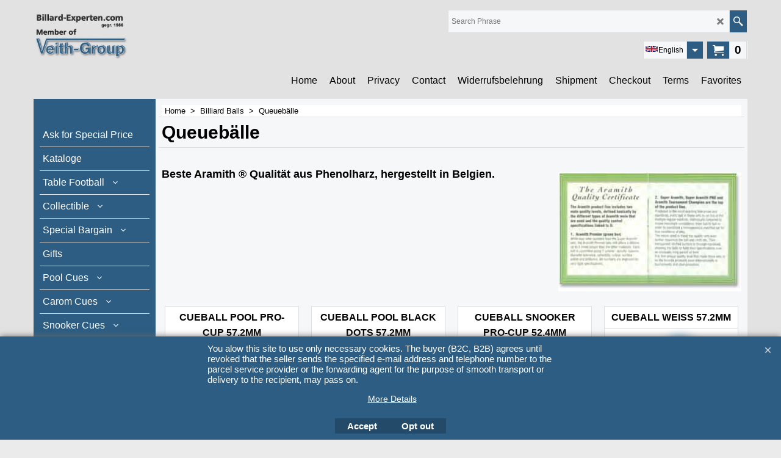

--- FILE ---
content_type: text/html
request_url: https://www.billard-experten.de/contents/en-uk/d215_Queuebaelle.html
body_size: 100342
content:
<!doctype html>
<html xmlns:sf lang="en-uk" dir="ltr">
<head prefix="og: http://ogp.me/ns#">
<meta http-equiv="Content-Type" content="text/html; charset=utf-8" />
<meta name="viewport" content="width=device-width, initial-scale=1.0, maximum-scale=1.0" />
<style id="_acj_">body{visibility:hidden!important;}</style>
<script>if(self===top||(function(){try{return typeof(window.parent.applyColorScheme)!='undefined'||document.location.host.indexOf('samplestores.shopfactory')!=-1;}catch(e){return false;}})()){var _acj_=document.getElementById('_acj_');_acj_.parentNode.removeChild(_acj_);}else{top.location=self.location;}</script>
<style id="_cls_">#ProductLoop{opacity:0;}</style>
<script>
window.addEventListener('load',function(){setTimeout(function(){var _cls_=document.getElementById('_cls_');if(_cls_)_cls_.parentNode.removeChild(_cls_);},100);},false);
setTimeout(function(){var _cls_=document.getElementById('_cls_');if(_cls_)_cls_.parentNode.removeChild(_cls_);},5000);
</script>
<title>Queuebälle </title>
<meta name="description" content="Beste Aramith ® Qualität aus Phenolharz, hergestellt in Belgien." />
<meta name="keywords" content="Montreal, Orchid, Sniper, Kamui, Moori, Aramith, Billardbälle, Poolkugeln, Billardtuch, Billardstoff, Simonis, Strachan, West of England, Peradon, Snooker, Q-Wiz, Reiniger, Trainingsball, Cadrezieher, Kickerstangen, Kickerzubehör, Queuekoffer, Bälle, Billardkreide, Master, Triangle, Marathon, chalk, Meucci, Phenolharz, Tischfussball, Snooker, Carom, Pro Cup, Bandengummi, Ballreiniger, Ballkoffer, Elkmaster, Le Professional, Triumph, Artemis, Falcon, Kamui, Huebler, Tiger, Joss, Tweeten, Dufferin, Viking, Eurasia, Monstar, Cue Doctor, Granito, Justa-Pro, Sure Shot, Europool, Ferrule, Kickerpuppen, Kickerbälle, cuewax, Neunball, Ballreiniger, OB, Primus, Break-Jump, Queue, Achtball, Black Dot, Dart, Onyx, Billardstoff, Ballkörbe, Lochfutter, Pommeranzen, Talkum, Emerald, Buch, Handschuh, Tischtennis, Performer, Slippy Cuepaper, Willards, Schaftreiniger, Conditioner, Ballpflege, Magic cloth, Digicue, Billardexperten, Ultimate, Kegel, Breakmaster, Queuebrücke, Queuehalter, Billardleuchte" />
<meta http-equiv="expires" content="0" />
<meta name="generator" content="ShopFactory V14 www.shopfactory.com" />
<meta name="Author" content="Veith-Group GmbH & Co. KG" />
<link rel="canonical" href="https://www.billard-experten.de/contents/en-uk/d215_Queuebaelle.html" /><link rel="alternate" hreflang="de" href="https://www.billard-experten.de/contents/de/d215_Queuebaelle.html" />
<link rel="alternate" hreflang="x-default" href="https://www.billard-experten.de/contents/en-uk/d215_Queuebaelle.html" />
<meta property="og:image" content="https://www.billard-experten.de/contents/media/aramith_certificate.jpg" />
<script type="text/javascript">
/*<![CDATA[*/
function getARMID(key,getOnly){
if(getOnly){return (document.cookie.match('(?:^|;)\\s*'+key+'=([^;]*)') || ['',''])[1];}
var isNew=false,id=location.search.match('[\&\?]'+key+'=([^&]*)');
if(id){
id=id[1];
var cookid=(document.cookie.match('(?:^|;)\\s*'+key+'=([^;]*)') || ['',''])[1];
isNew=(id!=cookid);
}
if(isNew){
var date=new Date(2099,12,31);
document.cookie=key+'='+id+'; expires='+date.toGMTString()+'; path='+location.pathname.replace(new RegExp('(?:contents/)?(?:'+document.documentElement.lang=='en-GB'?'en-uk':document.documentElement.lang+'/)?[^/]*$'),'')+';';
if(typeof(parm)=='undefined')parm={};parm[key]=id;
}
return {'id':id,'new':isNew};
}
var aid=getARMID('aid');
if(aid['id']&&aid['new']){idimg=new Image();idimg.src='//santu.com/webshop/aid_tracker.cgi?aid='+aid['id'];}
/*]]>*/
</script>
<style type="text/css">
@import "../styles/website.css?lmd=46037.628229";
@import "../styles/pr_sfx-pin-zal_2.css?lmd=46037.628171";
@import "../styles/pa_sfx-content_1.css?lmd=44386.513125";
@import "../styles/index1.css?lmd=46037.628125";
@import "../styles/index2.css?lmd=42549.629144";
@import "../styles/global.css?lmd=46037.628171";
@import "../styles/global-responsive.css?lmd=46037.628171";
/* */
/* */
@import "../../shared_files/icomoon/style.css?lmd=45574.708657";
@import "../../shared_files/flickity.min.css?lmd=43129.487940";
</style>
<style type="text/css" id="sf-load-css"></style>
<!-- Require IcoMoon --><script>
var hasProducts=true;
var pgid='D215';
//<!--BEGIN_C78E91C8-61BA-447e-B459-F6FE529C7724-->
var LMD='46037.628472';
//<!--END_C78E91C8-61BA-447e-B459-F6FE529C7724-->
</script>
<script type="text/javascript" charset="utf-8" src="../loader.js?lmd=46037.627778"></script>
<script id="__sfLoadJQuery" src="../../shared_files/jquery-1.11.1.min.js" type="text/javascript"></script>
<script type="text/javascript" src="../../shared_files/jquery.sidr.min.js?lmd=43129.487940" defer></script>
<script type="text/javascript" charset="utf-8" src="../sf.js?lmd=46037.629167" defer></script>
<script type="text/javascript" src="../../shared_files/flickity.pkgd.min.js?lmd=43129.487940" defer></script>
<script type="text/javascript" src="../../shared_files/jquery.zoom.min.js?lmd=43129.487940" defer></script>
<script type="text/javascript" src="../../shared_files/echo.js?lmd=43152.433264" defer></script>
<script type="text/javascript">
var pgidx=tf.wm.jfile(location.href).replace(/\#.*$/,'');
var _sfProductsInPage=[];
sfFilters.deptEnabled=pgid;
</script>
<meta name="optinout" />
</head>
<body class="GC41 ThemeVersion-11">
<a name="top"></a>
<iframe name="extra" id="extra" src="../extra.html" width="5" height="5" frameborder="0" border="0" unselectable="on" style="position:absolute;z-index:0;overflow:hidden;left:50%;top:50%;display:none;width:5px;height:5px;" allowtransparency="true" class=""></iframe>
<div class="GC39 header mobile">
<div class="GC26 utils group">
<menu>
<div class="menu_left_col">
<li id="util_menu" class="sf-button sf-corner">
<a id="sidemap-button" href="#Sidemap" title="Menu">
<svg version="1.1" id="Layer_1" xmlns="http://www.w3.org/2000/svg" xmlns:xlink="http://www.w3.org/1999/xlink" x="0px" y="0px" viewBox="0 0 512 512" style="enable-background:new 0 0 512 512;" xml:space="preserve">
<g>
<path d="M491.318,235.318H20.682C9.26,235.318,0,244.577,0,256s9.26,20.682,20.682,20.682h470.636
c11.423,0,20.682-9.259,20.682-20.682C512,244.578,502.741,235.318,491.318,235.318z"></path>
</g>
<g>
<path d="M491.318,78.439H20.682C9.26,78.439,0,87.699,0,99.121c0,11.422,9.26,20.682,20.682,20.682h470.636
c11.423,0,20.682-9.26,20.682-20.682C512,87.699,502.741,78.439,491.318,78.439z"></path>
</g>
<g>
<path d="M491.318,392.197H20.682C9.26,392.197,0,401.456,0,412.879s9.26,20.682,20.682,20.682h470.636
c11.423,0,20.682-9.259,20.682-20.682S502.741,392.197,491.318,392.197z"></path>
</g>
</svg>
</a>
</li>
</div>
<div class="mob_logo_col">
<div class="CompanyImage"><span></span><a href="../../index.html" title="Best Choice in Billiard">
<img width="117" height="60" src="../media/trans.gif" data-echo="../media/logo_billard-experten_schatten_2019.jpg" class="DataEchoLoaded" id="I" name="I" border="0" alt="Best Choice in Billiard" title="Best Choice in Billiard" hspace="0" vspace="0" align="" onmouseover="window.status='Best Choice in Billiard';return true;" onmouseout="window.status='';return true" /></a></div>
</div>
<div id="util_group" class="right_icon_col">
<script type="text/javascript">
var idTimeoutMobileSearchHideBox=-1;
function mobileSearch(el){
clearTimeout(idTimeoutMobileSearchHideBox);
if(!el)return;
if(tf.content.document.search)tf.content.document.search.phrase.value=$(el).parents('#mobile_search').find('#phrase').val();
tf.searchPhrase=$(el).parents('#mobile_search').find('#phrase').val();
tf.utils.search_all();
}
function mobileSearchShowBox(){}
function mobileSearchHideBox(){}
</script>
<li id="mobile_cart" class="sf-button sf-corner">
<a href="#" title="My cart" onclick="location=tf.wm.url('basket.html','-',true);return false;"><i class="icon-cart"></i> <span class="GC91 MiniCartTotalItemsQuantity_Mobile" id="MiniCartTotalItemsQuantity_Mobile">0</span></a>
</li>
</div>
</menu>
</div>
<div class="search_coll">
<div id="util_searchbox" class="sf-corner">
<form id="mobile_search" name="mobile_search" onsubmit="mobileSearch(this[0]);return false;">
<input type="search" id="phrase" name="phrase" />
<span id="util_searchbox_search" class="sf-button sf-corner">
<button type="submit" title="Find " style="border:none;background-color:transparent;"><i class="icon-search2">&nbsp;</i></button>
</span>
</form>
</div>
</div>
</div>
<script type="text/javascript">
$(document).ready(function(){
if (!tf.isInSF() && !tf.isInDesigner()) $('.gallery-box a').removeAttr('onclick');
if (tf.isInSF()) {
window.Flickity.prototype._dragPointerDown= function( event, pointer ) {
this.pointerDownPoint = Unipointer.getPointerPoint( pointer );
}
}
//topbar
var $galleryTopbar = null, galleryTopbarRowItems = 0;
function SetGalleryTopbar() {
if ($galleryTopbar) $galleryTopbar.flickity('destroy');
$galleryTopbar = null;
$galleryTopbar = $('.TopBar:visible .gallery-box').flickity({
cellAlign: 'left',
freeScroll: true,
contain: true,
setGallerySize: false,
prevNextButtons: false,
pageDots: false,
imagesLoaded: true
});
$galleryTopbar.flickity('resize');
$('img', $galleryTopbar).css('opacity','');
}
// Link Image Group 1
var galleryRowItems = $('.Banner .BannerImage').length;
if (galleryRowItems >= 1) {
var $gallery = $('.Banner .gallery-box').flickity({
wrapAround: true,
autoPlay: (tf.isInSF() || galleryRowItems == 1 ? false : 5000),
draggable: galleryRowItems > 1,
freeScroll: false,
setGallerySize: false,
prevNextButtons: galleryRowItems > 1,
pageDots: false
});
function ResizeGallery() {
var wBanner = $('.Banner').width(), wAvailable = parseInt('970') || wBanner, hAvailable = (parseInt($('.Banner .gallery-box').css('max-height','').css('max-height')) || parseInt('300'));
var rAvailable = hAvailable / wAvailable;
var wMaxNatural = 0, hMaxNatural = 0;
$('.Banner a.BannerImage img, .Banner a.BannerImage .slide-item').each(function(){
$(this).width('');
var wNatural = parseFloat(this.naturalWidth || this.getAttribute('data-naturalwidth') || this.getAttribute('width') || $(this).width()), hNatural = parseFloat(this.naturalHeight || this.getAttribute('data-naturalheight') || this.getAttribute('height') || $(this).height());
if (wNatural >= wMaxNatural) {
if (hMaxNatural == 0 || hNatural <= hAvailable) {
wMaxNatural = wNatural;
hMaxNatural = hNatural;
}
}
});
if (wMaxNatural > 0 && hMaxNatural > 0) {
hMaxNatural = (hMaxNatural / wMaxNatural) * Math.min(wBanner, wMaxNatural);
wMaxNatural = wBanner;
}
var hMax = Math.min(hAvailable, hMaxNatural, wBanner * rAvailable);
$('.Banner .gallery-box').css({'height':'','max-height':'none'}).attr('style',($('.Banner .gallery-box').attr('style')||'')+'height:'+hMax+'px!important;');
$('.Banner .gallery-box .BannerImage').css('height','').attr('style',($('.Banner .gallery-box .BannerImage').attr('style')||'')+'height:'+hMax+'px!important;');
$('.Banner a.BannerImage img, .Banner a.BannerImage .slide-item').each(function(){
$(this).width($(this).width() > wBanner ? '100%' : $(this).width());
});
if ($gallery) $gallery.flickity('resize');
}
$('.Banner .BannerImage img').off('load imageLoaded.flickity').on('load imageLoaded.flickity', ResizeGallery);
$(window).on('load resize', ResizeGallery);
if (galleryRowItems > 1) {
$('.Banner .BannerImage').each(function(i, item){
var clsname = i == 0 ? "button selected" : "button";
$('.Banner .gallery-buttons').append('<span class="'+clsname+'">&nbsp;</span>');
});
// Flickity instance
var flkty = $gallery.data('flickity');
var $cellButtonGroup = $('.Banner .gallery-buttons');
var $cellButtons = $cellButtonGroup.find('.button');
// update selected cellButtons
$gallery.on( 'cellSelect', function() {
$cellButtons.filter('.selected').removeClass('selected');
$cellButtons.eq( flkty.selectedIndex ).addClass('selected');
});
// select cell on button click
$cellButtonGroup.on( 'click', '.button', function() {
var index = $(this).index();
$gallery.flickity( 'select', index );
});
}
}
function galleryGetRowItems(outerSelector, itemSelector) {
var w = 0, wOuter = $(outerSelector).width() - 1, items = 0;
$(outerSelector)
.find(itemSelector).each(function(){
w += $(this).outerWidth(true);
items++;
var margin = ($(this).outerWidth(true) - $(this).outerWidth());
if (w - margin + 1 >= wOuter) return false;
})
;
return items;
}
// Link Image Group 2
var $gallery1 = null, gallery1RowItems = 3;
function SetGallery1() {
$gallery1 = $('.PageLinkBoxWrapper .gallery-box').flickity({
cellAlign: 'left',
wrapAround: true,
freeScroll: true,
setGallerySize: false,
prevNextButtons: true,
pageDots: false
});
$gallery1.flickity('resize');
$('.PageLinkBoxWrapper .gallery-action').removeClass('hide');
}
$('.PageLinkBoxWrapper .icon-arrow-left3').on( 'click', function() {
$gallery1.flickity('previous');
if ($(window).width() > 619) {
for (var n = 1; n < gallery1RowItems; n++) {
$gallery1.flickity('previous');
}
}
});
$('.PageLinkBoxWrapper .icon-arrow-right3').on( 'click', function() {
$gallery1.flickity('next');
if ($(window).width() > 619) {
for (var n = 1; n < gallery1RowItems; n++) {
$gallery1.flickity('next');
}
}
});
if ($(window).width() > 619) {
if ($('.PageLinkBoxWrapper .PageLinkBoxItem').length > gallery1RowItems)  SetGallery1();
}
else {
if ($('.PageLinkBoxWrapper .PageLinkBoxItem').length > 1) SetGallery1();
}
// Link Image Group 3
var $gallery2 = null, gallery2RowItems = 4;
function SetGallery2() {
$gallery2 = $('.BannerBottomWrapper .gallery-box').flickity({
cellAlign: 'left',
wrapAround: true,
freeScroll: true,
setGallerySize: false,
prevNextButtons: true,
pageDots: false
});
$gallery2.flickity('resize');
$('.BannerBottomWrapper .gallery-action').removeClass('hide');
}
$('.BannerBottomWrapper .icon-arrow-left3').on( 'click', function() {
$gallery2.flickity('previous');
if ($(window).width() > 619) {
for (var n = 1; n < gallery2RowItems; n++) {
$gallery2.flickity('previous');
}
}
});
$('.BannerBottomWrapper .icon-arrow-right3').on( 'click', function() {
$gallery2.flickity('next');
if ($(window).width() > 619) {
for (var n = 1; n < gallery2RowItems; n++) {
$gallery2.flickity('next');
}
}
});
if ($(window).width() > 619) {
if ($('.BannerBottomWrapper .BannerBottomItem').length > gallery2RowItems)  SetGallery2();
}
else {
if ($('.BannerBottomWrapper .BannerBottomItem').length > 1) SetGallery2();
}
//resize
$(window).resize(function(){
if ($(window).width() > 619) {
if ($gallery1 != null && $('.PageLinkBoxWrapper .PageLinkBoxItem').length <= gallery1RowItems)  {
$('.PageLinkBoxWrapper .gallery-action').addClass('hide');
$gallery1.flickity('destroy');
$gallery1 = null;
}
if ($gallery2 != null && $('.BannerBottomWrapper .BannerBottomItem').length <= gallery2RowItems) {
$('.BannerBottomWrapper .gallery-action').addClass('hide');
$gallery2.flickity('destroy');
$gallery2 = null;
}
}
else {
if ($gallery1 == null && $('.PageLinkBoxWrapper .PageLinkBoxItem').length > 1)  SetGallery1();
if ($gallery2 == null && $('.BannerBottomWrapper .BannerBottomItem').length > 1)  SetGallery2();
}
if (tf.isMobile && $('.header.mobile > .TopBar').length == 0) {
if ($galleryTopbar) $galleryTopbar.flickity('destroy');
$galleryTopbar = null;
$('#WebSite .TopBar').clone(true).attr('id', $('#WebSite .TopBar').attr('id')+'Clone').prependTo('.header.mobile');
(function waitForMobileUtils() {
if (!tf.utils || !tf.utils.showMobileUtils) { setTimeout(waitForMobileUtils, 200); return; }
tf.utils.showMobileUtils();
})();
}
else if (!tf.isMobile) {
if ($galleryTopbar) $galleryTopbar.flickity('destroy');
$galleryTopbar = null;
$('.header.mobile > .TopBar').remove();
}
galleryTopbarRowItems = 0;
$('.TopBar:visible .CustomNavBox').each(function(){ galleryTopbarRowItems += $(this).outerWidth(true); })
if ($galleryTopbar != null && $('.TopBar:visible .gallery-box').width() >= galleryTopbarRowItems) {
$galleryTopbar.flickity('destroy');
$galleryTopbar = null;
}
else if ($('.TopBar:visible .gallery-box').width() < galleryTopbarRowItems) SetGalleryTopbar();
});
$(window).trigger('resize');
});
</script>
<style>
@media all and (max-width:767px){
#PageContainer11{width:100% !important; float:left !important;}
}
</style>
<div id="WebSite" class="GC38">
<div id="WebSiteHeader" class="GC39 LayoutObject">
<div id="WebSiteHeaderInner" class="WebSiteHeaderInner">
<div id="TopBar" class="GC89 TopBar">
<div id="TopBarDesign" class="GC89 TopBarDesign"></div>
</div>
<div id="DesignImage1">
<div class="header-mid-bar">
<div class="header-left">
<div id="CompanyImage" class="smaller">
<a href="../../index.html" title="Best Choice in Billiard">
<img width="156" height="80" src="../media/trans.gif" data-echo="../media/logo_billard-experten_schatten_2019.jpg" class="DataEchoLoaded" id="I" name="I" border="0" alt="Best Choice in Billiard" title="Best Choice in Billiard" hspace="0" vspace="0" align="" onmouseover="window.status='Best Choice in Billiard';return true;" onmouseout="window.status='';return true" />
</a>
</div>
</div>
<div class="header-right">
<div id="Search" class="GC48">
<form name="search">
<input class="GC22 SearchTextField" type="text" id="phrase" name="phrase" size="12" maxlength="40" placeholder="Search Phrase" />
<a class="GC48 icon-search2 SearchButton" title="Find " href="#"></a>
<a class="GC48 icon-zoom-in2 SearchButton SearchButtonAdvanced" title="Advanced Search" href="#"></a>
</form>
</div>
<div class="clearItems">
<div id="MiniCart" class="GC22">
<div id="MiniCartTotal" class="MiniCartTotal">
<a href="#" class="MiniCartLink MiniCartInner" title="My cart">
<i class="GC14 sf-corner icon-cart MiniCartDesignImage1"></i>
<span class="GC14 MiniCartTotalItemsQuantity sf-corner">0</span><!--
<span class="MiniCartTotalAmount"></span>
<span class="MiniCartTotalSummary"></span>
<span class="MiniCartTotalItemsQuantity"></span>
<span class="MiniCartTotalTotalText"></span>
<span class="MiniCartTotalPlusExpenses"></span>
<span class="MiniCartTotalPlusExpensesText"></span>
<span class="MiniCartTotalList"></span>
-->
</a>
</div>
</div>
<div id="SwitchLang" class="GC48">
<div class="GC22 SwitchLangOuter sf-corner">
<span class="SwitchLangName">
<span class="flag-spacer">
<img src="../media/flags/flag_en-uk.gif" alt="English" title="English"/>&nbsp;
</span>English&nbsp;</span>
<i class="GC48 icon-arrow-down5"></i>
</div>
<div class="SwitchLangInner">
<a class="GC48 SwitchLangLink" data-langparm="de,1" onmouseover="tf.navOvr(this,'','GC33')" onmouseout="tf.navOut(this,'','GC48')">
<span class="flag-spacer"><img src="../media/flags/flag_de.gif" alt="Deutsch" title="Deutsch"/> &nbsp;</span>Deutsch&nbsp;</a>
<a class="GC48 SwitchLangLink" data-langparm="en-uk,1" onmouseover="tf.navOvr(this,'','GC33')" onmouseout="tf.navOut(this,'','GC48')">
<span class="flag-spacer"><img src="../media/flags/flag_en-uk.gif" alt="English" title="English"/> &nbsp;</span>English&nbsp;</a>
</div>
</div>
</div>
</div>
</div>
<div id="Index1-spacer">
<div id="Index1" class="GC2 Index1">
<script src="../../shared_files/jquery.menu-aim.js" defer="true"></script>
<script src="../../shared_files/jquery.megamenu.js" defer="true"></script>
<script type="text/javascript">
$(function(){
$('.Index1').on('load', function(){
var idxNum = $(this).attr('class').replace(/.*Index(\d+).*/,'$1');
var GCNum = [
{'top':'GC28', 'tophover':'GC29', 'sub':'GC30', 'subhover':'GC31'},
{'top':'GC32', 'tophover':'GC33', 'sub':'GC34', 'subhover':'GC35'}
][idxNum-1];
$('.idx'+idxNum+'Submenu').empty();
var $branch = $('[id^=idx][id$='+tf.pgid+'] + ul', $(this)).clone(true, true);
if ($branch.length > 0) {
var $subpageNavigation = $('#idxSubpageNavigationAlt');
if ($subpageNavigation.length == 0) {
$subpageNavigation = $('#idxSubpageNavigation');
if ($subpageNavigation.length == 0) $subpageNavigation = $('<div id="idxSubpageNavigation"></div>');
var placed = false, $placement = $('.PageTitle');
if ($placement.length > 0) {
$placement.after($subpageNavigation);
if ($('.PageImage ~ .PageTitle + #idxSubpageNavigation').length == 1) $('.PageImage').insertAfter('#idxSubpageNavigation');
placed = true;
}
if (!placed) {
var selectors = ['.PageIntroduction', '.PageDescription'];
for (var n = 0; n < selectors.length; n++) {
$placement = $(selectors[n]);
if ($placement.length > 0) {
$placement.before($subpageNavigation);
if ($('.PageImage ~ #idxSubpageNavigation + '+selectors[n]).length == 1) $('.PageImage').insertAfter('#idxSubpageNavigation');
placed = true;
break;
}
}
}
if (!placed) {
var selectors = ['#PageContainer1', '#PageContainer11'];
for (var n = 0; n < selectors.length; n++) {
$placement = $(selectors[n]);
if ($placement.length > 0) {
$placement.append($subpageNavigation);
break;
}
}
}
}
$subpageNavigation
.width('auto')
.removeClass('GC28 GC32')
.append('<div class="idx'+idxNum+'Submenu" data-toplevelid="d-33"><i class="icon-spinner2 icon-fa-spin"></i></div>');
$branch.find('> li > ul, i[class*=icon-], li.see-all').remove();
$branch.find('> li')
.on('mouseover', function(){tf.navOvr(this, '', GCNum['subhover']);if(tf.autoText)tf.autoText.localApply(this.parentNode);})
.on('mouseout', function(){tf.navOut(this, '', GCNum['sub']);if(tf.autoText)tf.autoText.localApply(this.parentNode);})
.addClass('idx'+idxNum+'Sub')
.find('> a')
.on('mouseover', function(){tf.navOvr(this, '', '');})
.on('mouseout', function(){tf.navOut(this, '', '');})
.addClass('idx'+idxNum+'Sub')
;
var mh = 0;
$branch.find('> li > a > img').each(function(){
var hasImg = !!$(this).attr('src');
if (!hasImg) $(this).hide();
mh = Math.max(mh, $(this).css('max-height'));
});
var prop = (mh ? 'height:'+mh+'px;' : '');
$branch.find('> li > a').each(function(){
if ($(this).find('> img').length > 0) $(this).find('> img').wrap('<div class="SubPageNavigationImageContainer" style="'+prop+'"></div>');
else $(this).prepend('<div class="SubPageNavigationImageContainer"><span></span></div>');
$(this).addClass('SubPageNavigationBox').find('> span').addClass('SubPageNavigationTitle').wrap('<div class="SubPageNavigationTitleContainer"></div>');
});
$('.idx'+idxNum+'Submenu').empty().append($branch);
$(window).on('load resize', function () {
var $container = $('.idx'+idxNum+'Submenu > ul'), $items = $('li', $container);
var outerSpace = $items.outerWidth(true) - $items.width();
var maxAvailableWidth = $container.css('width','auto').width();
var maxColumns = 8, itemMaxWidth = 260, w = 0;
for (var n = 1; n <= maxColumns; n++) {
w = parseInt((maxAvailableWidth / n) - outerSpace);
if (w <= itemMaxWidth) break;
}
$items.width(w);
$container.width((w + outerSpace) * Math.min(n, $items.length));
if(tf.echo)tf.echo.render();
});
$(window).trigger('resize');
}
$('img', $(this)).remove();
$('> ul[class*=idx]', $(this))
.sfMegaMenu({
'submenuDirection':'below',
'layout':'base',
'showImages':false,
'iconOpenRight':'icon-arrow-right3',
'iconOpenDown':'icon-arrow-down3',
'iconNoImage':'icon-image',
'iconPin':'icon-pushpin',
'idxNum':idxNum,
'onLoad':function() {
var $idxSlider = $('#Index1 > .idx1List');
$('> li', $idxSlider).last().clone().appendTo($idxSlider).children().remove();
function setIdxSlider() {
$idxSlider.parent().width('100%').css('float','none');
$idxSlider
.on('cellSelect', function(){
var flkty = $(this).data('flickity');
if (flkty) {
if (flkty.selectedIndex == $(this).data('selectedIndex')) return;
if ($(this).data('translateX') == $('.flickity-slider', this).css('transform')) {
if (flkty.selectedIndex > $(this).data('selectedIndex')) flkty.selectedIndex = $(this).data('selectedIndex');
else if (flkty.selectedIndex < $(this).data('selectedIndex')) flkty.selectedIndex--;
}
$(this).data({'selectedIndex':flkty.selectedIndex, 'translateX':$('.flickity-slider', this).css('transform')});
}
})
.on('settle', function(){
var $last = $('.flickity-slider > li', this).last(), shifted = $('.flickity-slider', this).css('transform').match(/matrix\((.+)\)/) || $('.flickity-slider', this).css('transform').match(/matrix3d\((.+)\)/), shiftedpx = 0;
if (shifted && shifted.length > 1) shiftedpx = parseFloat((shifted[1].split(', ')[12]) || (shifted[1].split(', ')[4]));
if (parseFloat($last.css('left')) + $last.outerWidth(true) <= $('.flickity-slider', this).width() + Math.abs(shiftedpx)) $('.next', this).attr('disabled', 'disabled');
else $('.next', this).removeAttr('disabled');
})
.flickity({
cellAlign: 'left',
contain: true,
wrapAround: false,
autoPlay: false,
draggable: true,
freeScroll: true,
setGallerySize: false,
prevNextButtons: true,
pageDots: false,
percentPosition: false
})
.flickity('resize')
.find('.flickity-viewport')
.find('.flickity-slider').addClass('idx1List')
.end()
.parentsUntil('[id^=WebSite]').each(function(){
var zIndex = $(this).css('z-index');
if (zIndex == 'auto' || parseInt(zIndex) <= 0) $(this).css('z-index', idxNum == 2 ? 1000 : 1001);
})
;
}
function unsetIdxSlider() {
if ($idxSlider.hasClass('flickity-enabled')) {
$idxSlider
.flickity('destroy')
;
}
$idxSlider.parent().css({'float':''});
}
$(window).on('resize', function () {
unsetIdxSlider(); $idxSlider.parent().css({'width':'', 'float':'none'});
if ($('#WebSite').width() > 619) {
var w = 0, wContainer = ($idxSlider.parent().outerWidth(true)||$idxSlider.outerWidth(true))+1;
$('> li, .flickity-slider > li', $idxSlider).each(function(){ w += $(this).outerWidth(true); $(this).css('height',''); if($(this).outerHeight()>0)$(this).outerHeight($(this).outerHeight()); });
if (w-1 > wContainer) {
setIdxSlider();
$idxSlider.flickity('resize');
setTimeout(function(){$idxSlider.flickity('reposition');}, 200);
}
else if (w < wContainer) unsetIdxSlider();
}
});
$(window).trigger('resize');
}
})
.parent().find('.idx1List > li > a > span').addClass('vcenter');
});
});
</script>
<script type="text/javascript">equalHeightClass.push('SubPageNavigationImageContainer');</script>
<script type="text/javascript">equalHeightClass.push('SubPageNavigationTitleContainer');</script>
<script type="text/javascript">equalHeightClass.push('SubPageNavigationBox');</script>
<!--
Version tag, please don't remove
$Revision: 46130 $
$HeadURL: svn://localhost/ShopFactory/branches/V14_60/bin/SFXTemplates/Index/Horizontal/SFX-BASE_1/toplevel.html $
-->
<i class="icon-spinner2 icon-fa-spin"></i>
<script type="text/javascript">
jQuery(document).ready(function(){
jQuery('.Index1').load(tf.wm.url('d-34.html','-',true)+' ',function(){
if(tf.isEntryPage){
jQuery('.Index1 a[href]').not('a[href^=http]').each(function(){
if(this.id.match(/D-2$/)) this.href=tf.wm.url((tf.lang==tf.baseLang?'../../':'../../'+tf.lang+'/')+this.href.replace(/.*\//,''),'-');
else this.href=tf.wm.url(this.href.replace(/.*\//,''),'-',true);
});
jQuery('.Index1 a img[src]').each(function(){jQuery(this).attr('src', jQuery(this).attr('src').replace(/\.\.\/media\//g,(tf.lang!=tf.baseLang?'../':'')+'contents/media/'));if(jQuery(this).data('echo'))jQuery(this).attr('data-echo', jQuery(this).data('echo').replace(/\.\.\/media\//g,(tf.lang!=tf.baseLang?'../':'')+'contents/media/'));});
} else {
jQuery('.Index1 a[href]').not('a[href^=http]').each(function(){
if(this.id.match(/D-2$/)) {
this.href=tf.wm.url((tf.lang==tf.baseLang?'../../':'../../'+tf.lang+'/')+this.href.replace(/.*\//,''),'-');
}
});
}
jQuery('.Index1').trigger('load');
});
jQuery('#CompanyImage a[href], .CompanyImage a[href]').not('a[href^=http]').each(function(){
var href = this.href.replace(/.*\//,'');
if(tf.isEntryPage) this.href=tf.wm.url((tf.lang==tf.baseLang?'../../':'../../'+tf.lang+'/')+href,'-');
else this.href=tf.wm.url((tf.lang==tf.baseLang?'../../':'../../'+tf.lang+'/')+href,'-');
});
});
</script>
</div><div id="idx1Sentinel"></div>
</div>
</div>
<div class="clear"></div>
</div>
</div>
<div id="WebSiteContent" class="GC1">
<div id="SideBar_L" class="GC32 EqualHeight">
<div id="idxSubpageNavigation" class="GC32">
<div class="idx2" data-deptid="d-33"><i class="icon-spinner2 icon-fa-spin"></i></div>
<script type="text/javascript">
$(function(){
$('.idx2').insertBefore($('.idx2').parent());
$('.idx2').each(function(){
var o = $(this);
$.get(tf.wm.url(o.data('deptid')+'.html','-',true),function(data){
var GCNum = [
{'top':'GC28', 'tophover':'GC29', 'sub':'GC30', 'subhover':'GC31'},
{'top':'GC32', 'tophover':'GC33', 'sub':'GC34', 'subhover':'GC35'}
][2-1];
o.html(data.replace(/<img.*?>/g,''));
$('#idx2D-2',o).parent('li').remove();
$('.idx1List,.idx1,.idx2List,.idx2', o).removeClass('idx1List idx1 idx2List idx2');
$('a[href]', o).each(function(){
if(tf.isEntryPage) this.href=tf.wm.url(this.href.replace(/.*\//,''),'-',true);
if(o.data('folding')!==false){
if($(this).next('ul').get(0)) $(this).append('<i class="icon-arrow-down3"></i>');
}
});
$('ul > li > ul > li a[href]', o).prepend('<i class="icon-arrow-right5"></i>');
$('[class^=GC]', o).each(function(){this.className=this.className.replace(/GC\d+ ?/,'');});
$('li a > i[class*=icon-]:last-child', o).click(function(event){
event.preventDefault();
event.stopPropagation();
var $a = $(this).parent();
if (!$a.hasClass('active')){
if (!$a.parents('ul').prev().hasClass('active')) {
$('li ul', o).slideUp('fast');
$('li a', o).removeClass('active')
;
}
$a.addClass('active').next().slideToggle('fast');
if (tf.equalHeight) tf.equalHeight();
}
})
.parent().addClass('has-children');
$('li a', o).not(':has(i)')
.removeClass('idx1 idx1Sub idx2 idx2Sub')
;
$('[id$='+tf.pgid+']', o).addClass('selected active')
.next().slideToggle('fast')
.end()
.parents('ul').prev('a').addClass('active')
.next().slideToggle('fast')
;
$('> ul > li', o).addClass(GCNum['top']);
$('> ul ul, > ul ul > li', o).addClass(GCNum['sub']);
$('> ul > li', o)
.addClass('idx2')
.find('> a').each(function(){$(this).attr('class','idx2 '+$(this).attr('class'));})
.end()
.attr('sf:object', 'idx2')
.on('mouseover', function(e){e.stopPropagation();e.preventDefault();$('> a', this).css('color', '');tf.navOvr(this, '', GCNum['tophover']);})
.on('mouseout', function(e){e.stopPropagation();e.preventDefault();$('> a', this).css('color', '');tf.navOut(this, '', GCNum['top']);})
;
$('> ul > li li', o)
.addClass('idx2Sub')
.attr('sf:object', 'idx2Sub')
.on('mouseover', function(e){e.stopPropagation();e.preventDefault();$('> a', this).css('color', '');tf.navOvr(this, '', GCNum['subhover']);})
.on('mouseout', function(e){e.stopPropagation();e.preventDefault();$('> a', this).css('color', '');tf.navOut(this, '', GCNum['sub']);})
;
o.trigger('load');
});
});
});
</script>
<!--
Version tag, please don't remove
$Revision: 35464 $
$HeadURL: svn://localhost/ShopFactory/branches/V14_60/bin/SFXTemplates/Index/Vertical/SFX-BASE-BOM_1/sublevels.html $--></div>
</div>
<div id="Content" class="GC22 ContentBody EqualHeight">
<div itemtype="http://schema.org/BreadcrumbList" class="GC6 Breadcrumbs" itemscope="" ID="Breadcrumbs-D215">
<div class="BreadcrumbsTrail">
<nobr itemprop="itemListElement" itemscope itemtype="http://schema.org/ListItem">
<a href="../../en-uk/index.html" title="Home " itemprop="item">
<span itemprop="name">Home </span><meta itemprop="position" content="0" />
&nbsp;&gt;&nbsp;
</a>
</nobr>
<nobr itemprop="itemListElement" itemscope itemtype="http://schema.org/ListItem">
<a href="d86_Billardbälle.html" title="Billiard Balls" itemprop="item">
<span itemprop="name">Billiard Balls</span><meta itemprop="position" content="1" />
&nbsp;&gt;&nbsp;
</a>
</nobr>
<nobr itemprop="itemListElement" itemscope itemtype="http://schema.org/ListItem" style="display:none;">
<a href="d215_Queuebaelle.html" title="Queuebälle" itemprop="item">
<span itemprop="name">Queuebälle</span><meta itemprop="position" content="2" />
</a>
</nobr>
<style>.Breadcrumbs nobr {display:inline;}</style>
<nobr><span>Queuebälle</span></nobr>
</div>
</div>
<h1 class="GC23 PageTitle" ID="PageTitle-D215">Queuebälle</h1>
<div id="PageContainer11" class="EqualHeight_PageContainer11">
<div id="PageContainer10">
<!-- Page elements are kept in this div so the if statement above may
make room for PageLinkBox -->
<div id="PageContainer1">
<table class="PageImage" cellspacing="0" cellpadding="0" border="0" width="1">
<tr>
<td>
<div ID="PageImage-D215"><img width="300" height="195" src="../media/trans.gif" data-echo="../media/aramith_certificate.jpg" class="DataEchoLoaded" id="ID215" name="ID215" border="0" alt="" title="" hspace="0" vspace="0" align="" onmouseover="window.status='';return true;" onmouseout="window.status='';return true" /></div>
</td>
</tr>
</table>
<div class="GC18 PageIntroduction" ID="PageIntroduction-D215">Beste Aramith ® Qualität aus Phenolharz, hergestellt in Belgien.</div>
</div>
</div>
</div>
<script type="text/javascript">tf.lastpage=tf.wm?tf.wm.jfile(location.href):'';tf.nametag.add('lastpage',tf.lastpage);tf.lastdeptpage=tf.wm?tf.wm.jfile(location.href):'';tf.nametag.add('lastdeptpage',tf.lastdeptpage);</script>
<script type="text/javascript">
/*<![CDATA[*/
function mfw(){var a='<div style="line-height:0.01em;height:0;overflow-y:hidden;">';for(var n=0;n<20;n++)a+='&lt;!-- MakeFullWidth'+n+' --&gt;';a+='</div>';dw(a);}
var jsloaded=false,opt=[];
function add_opt(id,name,title,type,opttype,combine){opt[opt.length]=[id,name.replace(/&nbsp;/g,''),title.replace(/&nbsp;/g,''),type,opttype,combine];}
var sfAddRef=[];
function getAddDiv(){return gl('sfLightBox');}
function sfAddPop(name,isLang){if(!isInSF()&&tf.utils){if(!name)name='pconfirm'; sfAddRef=[];tf.utils.showPopup(tf.wm.url(name+'.html',tf.lmd[name],isLang),630,190,true,false,false,'AddToBasket');}}
function sfAddUnpop(){if(tf.utils){if(jQuery('#sfLightBox.AddToBasket').length>0)tf.utils.sfMediaBox.closeBox();}}
var bpriceArr=[],ppriceArr=[],weightArr=[],crFFldArr=[],ppriceCrossPromotionArr=[],bpriceCrossPromotionArr=[];
function ppriceDsp(n){var cc=tf.currentCurrency,dd=cc.decimal_places,cm=cc.multiplier,sm=tf.shopCurrency.multiplier,dec=Math.pow(10,dd),s=''+(Math.round((n*cm/sm)*dec)/dec),dp=s.indexOf('.');if(dp==-1)dp=s.length;else dp++;s+=(s.indexOf('.')==-1&&dd>0?'.':'')+'00000'.substr(0,dd-(s.length-dp));return s;}
function ppriceDscPct(dsc,prc){dsc=ppriceDsp(prc-(prc*dsc/100));return dsc;}
function dBasePrice2(Id,arr,w){if(!arr)return;if(!w)w=window;arr=arr.split(core.str_sep1);if(w.document.getElementById('ProductBasePrice-'+Id)){var bpriceHTML=core.bprice([Id,arr[4],arr[5],arr[6],arr[2]]);if(bpriceHTML!='')w.document.getElementById('ProductBasePrice-'+Id).innerHTML=bpriceHTML;}}
/*]]>*/
</script>
<style type="text/css">
.ProductImageContainer{position:relative;text-align:center;}
.ProductImageCaption{clear:both;}
.ProductImage,.ProductImage a{position:relative;}
.ProductImage a{display:block;}
.ProductImage a img{display:block;margin:0 auto;}
.ThumbnailSliderContainer{position:relative;line-height:100%;float:right;padding:5px 5px 5px 4px;}
.ThumbnailSlider .ThumbnailSliderItem{display:block;background-color:transparent;margin-bottom:5px;text-align:center;}
.ThumbnailSlider [class^=icon] {cursor:pointer;}
.ThumbnailSliderMoreLink{text-decoration:underline;font-weight:bold;}
.ProductImageContainer.ThumbnailSlider-horizontal .ThumbnailSliderContainer {float:none;width:100%;overflow:hidden;margin:10px 0 0 0;}
.ProductImageContainer.ThumbnailSlider-horizontal .ThumbnailSlider {white-space:nowrap;position:relative;overflow:hidden;height:auto!important;}
.ProductImageContainer.ThumbnailSlider-horizontal .ThumbnailSlider .ThumbnailSliderItem {display:inline-block;margin:0 10px 0 0;}
.ProductImageContainer.ThumbnailSlider-horizontal .ThumbnailSlider img {max-height:80px;}
.ProductImageContainer.ThumbnailSlider-horizontal .ThumbnailSlider div[id^=ms_] {width:1000%;}
.ProductImageContainer.ThumbnailSlider-horizontal .ThumbnailSlider [class^=icon-] {padding:2px;height:24px!important;font-size:24px!important; width:20px!important; }
.ProductImageContainer.ThumbnailSlider-horizontal .ThumbnailSlider #ms_left, .ProductImageContainer.ThumbnailSlider-horizontal .ThumbnailSlider #ms_right {display:inline-block;}
.ProductImageContainer.ThumbnailSlider-horizontal .ImgLink.HasSlider {width:100%!important;float:none;}
</style>
<!--[if IE]>
<style>
#ProductLoopInner .item.Product .ProductTitle{margin: 0 0 25px;}
#ProductLoopInner .item.Product .product-test.NoImage .ProductTitle{margin: 0 0 0 !important;}
</style>
<![endif]-->
<form name="productForm" id="ProductLoop">
<!-- Require IcoMoon --><div id="ProductLoopInner">
<div class="GC4 Product item" ID="Product-P752">
<script type="application/ld+json">
[{
"@context":"http://schema.org",
"@type":"Product",
"@id":"Product-P752",
"sku":"1411170",
"name":"Cueball POOL PRO-CUP 57.2mm",
"brand":{"@type":"Brand","name":""},
"description":"Saluc S.A., Rue de Tournai, 2, 7604 Callenelle Belgium, info@saluc.com",
"offers":{
"@type":"Offer",
"url":"https://www.billard-experten.de/contents/en-uk/p752_Cueball-POOL-PRO-CUP----57.2mm.html",
"availability":"InStock",
"priceCurrency":"EUR",
"price":"31.08",
"priceValidUntil":"2099-12-31",
"seller":{
"@type":"Organization",
"name":"Veith-Group GmbH & Co. KG",
"address":{
"streetAddress":"Dorfstr. 4",
"addressLocality":"Westerau",
"@type":"PostalAddress"
}
}
},
"image":"https://www.billard-experten.de/contents/media/1421170.jpg"
}]
</script>
<a name="p752"></a>
<script type="text/javascript">
/*<![CDATA[*/
_sfProductsInPage.push('P752');
function add_P752(type,temp){
if(tf.coreLoaded&&tf.wm.pProp('P752')){
if(tf.core.cthtb)eval(tf.core.cthtb);
var type2Name={undefined:'',1:'FavoritesButton',2:'RequestQuoteButton',3:'RequestSampleButton'};
if(!temp){
tf.qandi['progressbar']('P752',true,type2Name[type]);
}
tf.utils.populateOpt(null,'P752');
var b=core.load_add(d,type,'P752','Cueball POOL PRO-CUP 57.2mm','0.17','1411170','0',0,'TD2','','','','',opt,isInSF(),s,'-1.000',temp);
if(b&&typeof(fillBasketTable)!='undefined')fillBasketTable();
if(!temp){
setTimeout(function(){tf.qandi['progressbar']('P752',false,type2Name[type]);},700);
}
return b;
}else{setTimeout(function(){add_P752(type,temp);},500);return 0;}
}
/*]]>*/
</script>
<div class="ProductContainer3">
<h3 class="GC4 ProductTitle" ID="ProductTitle-P752">Cueball POOL PRO-CUP 57.2mm</h3>
</div>
<div id="ProductImageContainer-P752" class=" ProductImageContainer ThumbnailSlider-vertical" style="width:300px;">
<div style="position:relative;z-index:1;" class="ImgLink">
<div id="ProductImage-P752" class="ProductImage">
<a src="../media/1421170.jpg" tn="../media/t_1421170_20220105161219.jpg" tnreal="" rel="sfMediaBox[ProductImage-P752]" id="ProductThumbnailImage-P752" title="" description="" mediatype="IMG" mw="264" mh="400" onclick="cancelBuble(event);if(tf.utils&&!tf.isInSF())tf.utils.sfMediaBox.init(['ProductImage-P752','ChoiceImages-P752'],gl('ProductImage-P752').getAttribute('jumptoid'));return false;" class="">
<img width="264" height="400" src="../media/trans.gif" data-echo="../media/t_1421170_20220105161219.jpg" class="DataEchoLoaded" id="IP752" name="IP752" border="0" alt="1421170_20220105161219" title="1421170_20220105161219" hspace="" vspace="" align="" onmouseover="window.status='1421170_20220105161219';return true;" onmouseout="window.status='';return true" />
<div class="GC10 ProductImageCaptionIcon Icon ImgLink sf-corner sf-gradient" style="position:absolute;bottom:5px;right:5px;z-index:1;" id="pici-P752" onclick="cancelBuble(event);if(tf.utils&&!tf.isInSF())tf.utils.sfMediaBox.init(['ProductImage-P752','ProductMoreImages-P752','ChoiceImages-P752'],gl('ProductImage-P752').getAttribute('jumptoid'));return false;">
<i class="icon-fa-overlay-sm icon-search2 icon-fa-1x"></i>
</div>
</a>
</div>
</div>
<style>
#ProductImage-P752{max-width:100%;}
</style>
<script type="text/javascript">
function ProductImageGroupSizer_P752(){var elTSPIC=gl('ProductImageContainer-P752'),elTSPI=gl('ProductImage-P752'),elTSI=gl('IP752');
if(!elTSPIC||!elTSPI||!elTSI)return;
if(elTSI&&elTSI.width&&!tf.isIE7&&!tf.isIE8){elTSPIC.style.width='';elTSPIC.style.width=(elTSI.getAttribute('width')?elTSI.getAttribute('width')+'px':elTSI.width+'px');}
elTSPI.style.width='auto';
}
addOnload(ProductImageGroupSizer_P752);
jQuery('#IP752').on('imageLoaded',ProductImageGroupSizer_P752);
</script>
</div>
<div class="ProductContainer3">
<div class="GC11 ProductIntroduction" ID="ProductIntroduction-P752">Saluc S.A., Rue de Tournai, 2, 7604 Callenelle Belgium, info@saluc.com</div>
</div>
<div class="ProductPriceContainer">
<input type="hidden" name="ProductPriceLayout" />
<div class="GC66 ProductPriceOriginal" ID="ProductPriceOriginal-P752"></div><div class="GC20 ProductPrice" ID="ProductPrice-P752"></div><div class="GC56 ProductPriceCalculated" ID="ProductPriceCalculated-P752"></div><div class="GC55 ProductPriceOtherInformation">
<input type="hidden" name="ProductPriceLayout" />
<div class="ProductIncTaxes" ID="ProductIncTaxes-P752"></div>
<div class="ProductPriceTax">
<span id="ProductPriceTaxPrice-P752" class="ProductPriceTaxPrice"></span>
<span id="ProductPriceTaxPriceText-P752" class="ProductPriceTaxPriceText"></span>
</div>
<div class="ProductPriceOther_ShippingWeightBasePrice">
</div>
</div>
<script type="text/javascript">ppriceArr.push(['P752','','TD2','0.000',0]);</script>
</div>
<div id="ProductContainer2" class="ProductContainer2">
<div class="GC4 ProductNumber" ID="ProductNumber-P752">1411170</div>
<div class="GC4 ProductStockContainer">
<div id="ProductStock-P752" class="GC4 ProductStock"></div>
</div>
<div class="ProductIcons" id="ProductIcons-P752">
<div class="GC13 AddToBasketQnty sf-corner">
<script type="text/javascript">dw(qandi['qtyFld']('P752','-1.000','0',''));</script>
</div><div class="AddToBasketSpacer" style="float:left;">
</div><div class="has-favorites" style="display:none;">
</div>
<div class="GC13 AddToBasketButton sf-corner" ID="AddToBasketButton-P752">
<span class="ImgLink" onclick="if(isInSF())return;cancelBuble(event);sfAddPop();if(add_P752()!=0){sfAddUnpop();}return false;" title="Add to cart"><span>Add to cart</span></span>
</div>
<div class="AddToBasketSpacer" style="float:left;"></div>
<div class="GC13 FavoritesButton sf-corner" ID="FavoritesButton-P752">
<span class="ImgLink" onclick="if(isInSF())return;add_P752(1);return false;" title="Favourites"><i class="icon-heart-o"></i><span></span></span>
</div>
</div>
</div>
</div>
<div class="GC4 Product item" ID="Product-P3701">
<script type="application/ld+json">
[{
"@context":"http://schema.org",
"@type":"Product",
"@id":"Product-P3701",
"sku":"1411175",
"name":"Cueball Pool BLACK DOTS 57.2mm",
"brand":{"@type":"Brand","name":""},
"description":"Saluc S.A., Rue de Tournai, 2, 7604 Callenelle Belgium, info@saluc.com",
"offers":{
"@type":"Offer",
"url":"https://www.billard-experten.de/contents/en-uk/p3701_Cueball-Pool-BLACK-DOTS-57.2mm.html",
"availability":"InStock",
"priceCurrency":"EUR",
"price":"34.94",
"priceValidUntil":"2099-12-31",
"seller":{
"@type":"Organization",
"name":"Veith-Group GmbH & Co. KG",
"address":{
"streetAddress":"Dorfstr. 4",
"addressLocality":"Westerau",
"@type":"PostalAddress"
}
}
},
"image":"https://www.billard-experten.de/contents/media/t_1411175_20240619105828.jpg"
}]
</script>
<a name="p3701"></a>
<script type="text/javascript">
/*<![CDATA[*/
_sfProductsInPage.push('P3701');
function add_P3701(type,temp){
if(tf.coreLoaded&&tf.wm.pProp('P3701')){
if(tf.core.cthtb)eval(tf.core.cthtb);
var type2Name={undefined:'',1:'FavoritesButton',2:'RequestQuoteButton',3:'RequestSampleButton'};
if(!temp){
tf.qandi['progressbar']('P3701',true,type2Name[type]);
}
tf.utils.populateOpt(null,'P3701');
var b=core.load_add(d,type,'P3701','Cueball Pool BLACK DOTS 57.2mm','0.17','1411175','0',0,'TD2','','','','',opt,isInSF(),s,'-1.000',temp);
if(b&&typeof(fillBasketTable)!='undefined')fillBasketTable();
if(!temp){
setTimeout(function(){tf.qandi['progressbar']('P3701',false,type2Name[type]);},700);
}
return b;
}else{setTimeout(function(){add_P3701(type,temp);},500);return 0;}
}
/*]]>*/
</script>
<div class="ProductContainer3">
<a href="p3701_Cueball-Pool-BLACK-DOTS-57.2mm.html" onclick="cancelBuble(event);if(tf.isInDesigner())location=tf.wm.url('p3701_Cueball-Pool-BLACK-DOTS-57.2mm.html','-',true);else tf.moreHistory.push(tf.pgidx,tf.wm.jfile(this.href),true);return true;" style="display:block;background-image:none;" title="">
<h3 class="GC4 ProductTitle" ID="ProductTitle-P3701">Cueball Pool BLACK DOTS 57.2mm</h3>
</a>
</div>
<a href="p3701_Cueball-Pool-BLACK-DOTS-57.2mm.html" onclick="cancelBuble(event);if(tf.isInDesigner())location=tf.wm.url('p3701_Cueball-Pool-BLACK-DOTS-57.2mm.html','-',true);else tf.moreHistory.push(tf.pgidx,tf.wm.jfile(this.href),true);return true;" style="display:block;background-image:none;" title="">
</a>
<a href="p3701_Cueball-Pool-BLACK-DOTS-57.2mm.html" onclick="cancelBuble(event);if(tf.isInDesigner())location=tf.wm.url('p3701_Cueball-Pool-BLACK-DOTS-57.2mm.html','-',true);else tf.moreHistory.push(tf.pgidx,tf.wm.jfile(this.href),true);return true;" style="display:block;background-image:none;" title="">
<div id="ProductImageContainer-P3701" class=" ProductImageContainer ThumbnailSlider-vertical" style="width:300px;">
<div style="position:relative;z-index:1;">
<div id="ProductImage-P3701" class="ProductImage">
<img width="324" height="450" src="../media/trans.gif" data-echo="../media/t_1411175_20240619105828.jpg" class="DataEchoLoaded" id="IP3701" name="IP3701" border="0" alt="" title="" hspace="" vspace="" align="" onmouseover="window.status='';return true;" onmouseout="window.status='';return true" />
</div>
</div>
<style>
#ProductImage-P3701{max-width:100%;}
</style>
<script type="text/javascript">
function ProductImageGroupSizer_P3701(){var elTSPIC=gl('ProductImageContainer-P3701'),elTSPI=gl('ProductImage-P3701'),elTSI=gl('IP3701');
if(!elTSPIC||!elTSPI||!elTSI)return;
if(elTSI&&elTSI.width&&!tf.isIE7&&!tf.isIE8){elTSPIC.style.width='';elTSPIC.style.width=(elTSI.getAttribute('width')?elTSI.getAttribute('width')+'px':elTSI.width+'px');}
elTSPI.style.width='auto';
}
addOnload(ProductImageGroupSizer_P3701);
jQuery('#IP3701').on('imageLoaded',ProductImageGroupSizer_P3701);
</script>
</div>
</a>
<div class="ProductContainer3">
<div class="GC11 ProductIntroduction" ID="ProductIntroduction-P3701">Saluc S.A., Rue de Tournai, 2, 7604 Callenelle Belgium, info@saluc.com</div>
</div>
<div class="ProductPriceContainer">
<input type="hidden" name="ProductPriceLayout" />
<div class="GC66 ProductPriceOriginal" ID="ProductPriceOriginal-P3701"></div><div class="GC20 ProductPrice" ID="ProductPrice-P3701"></div><div class="GC56 ProductPriceCalculated" ID="ProductPriceCalculated-P3701"></div><div class="GC55 ProductPriceOtherInformation">
<input type="hidden" name="ProductPriceLayout" />
<div class="ProductIncTaxes" ID="ProductIncTaxes-P3701"></div>
<div class="ProductPriceTax">
<span id="ProductPriceTaxPrice-P3701" class="ProductPriceTaxPrice"></span>
<span id="ProductPriceTaxPriceText-P3701" class="ProductPriceTaxPriceText"></span>
</div>
<div class="ProductPriceOther_ShippingWeightBasePrice">
</div>
</div>
<script type="text/javascript">ppriceArr.push(['P3701','','TD2','0.000',0]);</script>
</div>
<div id="ProductContainer2" class="ProductContainer2">
<div class="no-style ProductMoreDetails ">
<a href="p3701_Cueball-Pool-BLACK-DOTS-57.2mm.html" onclick="cancelBuble(event);if(tf.isInDesigner())location=tf.wm.url('p3701_Cueball-Pool-BLACK-DOTS-57.2mm.html','-',true);else tf.moreHistory.push(tf.pgidx,tf.wm.jfile(this.href),true);return true;">More details</a></div>
<div class="GC4 ProductNumber" ID="ProductNumber-P3701">1411175</div>
<div class="GC4 ProductStockContainer">
<div id="ProductStock-P3701" class="GC4 ProductStock"></div>
</div>
<div class="ProductIcons" id="ProductIcons-P3701">
<div class="GC13 AddToBasketQnty sf-corner">
<script type="text/javascript">dw(qandi['qtyFld']('P3701','-1.000','0',''));</script>
</div><div class="AddToBasketSpacer" style="float:left;">
</div><div class="has-favorites" style="display:none;">
</div>
<div class="GC13 AddToBasketButton sf-corner" ID="AddToBasketButton-P3701">
<span class="ImgLink" onclick="if(isInSF())return;cancelBuble(event);sfAddPop();if(add_P3701()!=0){sfAddUnpop();}return false;" title="Add to cart"><span>Add to cart</span></span>
</div>
<div class="AddToBasketSpacer" style="float:left;"></div>
<div class="GC13 FavoritesButton sf-corner" ID="FavoritesButton-P3701">
<span class="ImgLink" onclick="if(isInSF())return;add_P3701(1);return false;" title="Favourites"><i class="icon-heart-o"></i><span></span></span>
</div>
</div>
</div>
</div>
<div class="GC4 Product item" ID="Product-P737">
<script type="application/ld+json">
[{
"@context":"http://schema.org",
"@type":"Product",
"@id":"Product-P737",
"sku":"1411133",
"name":"Cueball SNOOKER PRO-CUP 52.4mm",
"brand":{"@type":"Brand","name":""},
"description":"Saluc S.A., Rue de Tournai, 2, 7604 Callenelle Belgium, info@saluc.com",
"offers":{
"@type":"Offer",
"url":"https://www.billard-experten.de/contents/en-uk/p737_Cueball-SNOOKER-PRO-CUP-52.4mm.html",
"availability":"InStock",
"priceCurrency":"EUR",
"price":"30.11",
"priceValidUntil":"2099-12-31",
"seller":{
"@type":"Organization",
"name":"Veith-Group GmbH & Co. KG",
"address":{
"streetAddress":"Dorfstr. 4",
"addressLocality":"Westerau",
"@type":"PostalAddress"
}
}
},
"image":"https://www.billard-experten.de/contents/media/1411170.jpg"
}]
</script>
<a name="p737"></a>
<script type="text/javascript">
/*<![CDATA[*/
_sfProductsInPage.push('P737');
function add_P737(type,temp){
if(tf.coreLoaded&&tf.wm.pProp('P737')){
if(tf.core.cthtb)eval(tf.core.cthtb);
var type2Name={undefined:'',1:'FavoritesButton',2:'RequestQuoteButton',3:'RequestSampleButton'};
if(!temp){
tf.qandi['progressbar']('P737',true,type2Name[type]);
}
tf.utils.populateOpt(null,'P737');
var b=core.load_add(d,type,'P737','Cueball SNOOKER PRO-CUP 52.4mm','0.14','1411133','0',0,'TD2','','','','',opt,isInSF(),s,'-1.000',temp);
if(b&&typeof(fillBasketTable)!='undefined')fillBasketTable();
if(!temp){
setTimeout(function(){tf.qandi['progressbar']('P737',false,type2Name[type]);},700);
}
return b;
}else{setTimeout(function(){add_P737(type,temp);},500);return 0;}
}
/*]]>*/
</script>
<div class="ProductContainer3">
<h3 class="GC4 ProductTitle" ID="ProductTitle-P737">Cueball SNOOKER PRO-CUP 52.4mm</h3>
</div>
<div id="ProductImageContainer-P737" class=" ProductImageContainer ThumbnailSlider-vertical" style="width:300px;">
<div style="position:relative;z-index:1;" class="ImgLink">
<div id="ProductImage-P737" class="ProductImage">
<a src="../media/1411170.jpg" tn="../media/t_1411170_20220105161215.jpg" tnreal="" rel="sfMediaBox[ProductImage-P737]" id="ProductThumbnailImage-P737" title="" description="" mediatype="IMG" mw="150" mh="250" onclick="cancelBuble(event);if(tf.utils&&!tf.isInSF())tf.utils.sfMediaBox.init(['ProductImage-P737','ChoiceImages-P737'],gl('ProductImage-P737').getAttribute('jumptoid'));return false;" class="">
<img width="150" height="250" src="../media/trans.gif" data-echo="../media/t_1411170_20220105161215.jpg" class="DataEchoLoaded" id="IP737" name="IP737" border="0" alt="1411170_20220105161215" title="1411170_20220105161215" hspace="" vspace="" align="" onmouseover="window.status='1411170_20220105161215';return true;" onmouseout="window.status='';return true" />
<div class="GC10 ProductImageCaptionIcon Icon ImgLink sf-corner sf-gradient" style="position:absolute;bottom:5px;right:5px;z-index:1;" id="pici-P737" onclick="cancelBuble(event);if(tf.utils&&!tf.isInSF())tf.utils.sfMediaBox.init(['ProductImage-P737','ProductMoreImages-P737','ChoiceImages-P737'],gl('ProductImage-P737').getAttribute('jumptoid'));return false;">
<i class="icon-fa-overlay-sm icon-search2 icon-fa-1x"></i>
</div>
</a>
</div>
</div>
<style>
#ProductImage-P737{max-width:100%;}
</style>
<script type="text/javascript">
function ProductImageGroupSizer_P737(){var elTSPIC=gl('ProductImageContainer-P737'),elTSPI=gl('ProductImage-P737'),elTSI=gl('IP737');
if(!elTSPIC||!elTSPI||!elTSI)return;
if(elTSI&&elTSI.width&&!tf.isIE7&&!tf.isIE8){elTSPIC.style.width='';elTSPIC.style.width=(elTSI.getAttribute('width')?elTSI.getAttribute('width')+'px':elTSI.width+'px');}
elTSPI.style.width='auto';
}
addOnload(ProductImageGroupSizer_P737);
jQuery('#IP737').on('imageLoaded',ProductImageGroupSizer_P737);
</script>
</div>
<div class="ProductContainer3">
<div class="GC11 ProductIntroduction" ID="ProductIntroduction-P737">Saluc S.A., Rue de Tournai, 2, 7604 Callenelle Belgium, info@saluc.com</div>
</div>
<div class="ProductPriceContainer">
<input type="hidden" name="ProductPriceLayout" />
<div class="GC66 ProductPriceOriginal" ID="ProductPriceOriginal-P737"></div><div class="GC20 ProductPrice" ID="ProductPrice-P737"></div><div class="GC56 ProductPriceCalculated" ID="ProductPriceCalculated-P737"></div><div class="GC55 ProductPriceOtherInformation">
<input type="hidden" name="ProductPriceLayout" />
<div class="ProductIncTaxes" ID="ProductIncTaxes-P737"></div>
<div class="ProductPriceTax">
<span id="ProductPriceTaxPrice-P737" class="ProductPriceTaxPrice"></span>
<span id="ProductPriceTaxPriceText-P737" class="ProductPriceTaxPriceText"></span>
</div>
<div class="ProductPriceOther_ShippingWeightBasePrice">
</div>
</div>
<script type="text/javascript">ppriceArr.push(['P737','','TD2','0.000',0]);</script>
</div>
<div id="ProductContainer2" class="ProductContainer2">
<div class="GC4 ProductNumber" ID="ProductNumber-P737">1411133</div>
<div class="GC4 ProductStockContainer">
<div id="ProductStock-P737" class="GC4 ProductStock"></div>
</div>
<div class="ProductIcons" id="ProductIcons-P737">
<div class="GC13 AddToBasketQnty sf-corner">
<script type="text/javascript">dw(qandi['qtyFld']('P737','-1.000','0',''));</script>
</div><div class="AddToBasketSpacer" style="float:left;">
</div><div class="has-favorites" style="display:none;">
</div>
<div class="GC13 AddToBasketButton sf-corner" ID="AddToBasketButton-P737">
<span class="ImgLink" onclick="if(isInSF())return;cancelBuble(event);sfAddPop();if(add_P737()!=0){sfAddUnpop();}return false;" title="Add to cart"><span>Add to cart</span></span>
</div>
<div class="AddToBasketSpacer" style="float:left;"></div>
<div class="GC13 FavoritesButton sf-corner" ID="FavoritesButton-P737">
<span class="ImgLink" onclick="if(isInSF())return;add_P737(1);return false;" title="Favourites"><i class="icon-heart-o"></i><span></span></span>
</div>
</div>
</div>
</div>
<div class="GC4 Product item" ID="Product-P747">
<script type="application/ld+json">
[{
"@context":"http://schema.org",
"@type":"Product",
"@id":"Product-P747",
"sku":"1411164",
"name":"Cueball weiss 57.2mm",
"brand":{"@type":"Brand","name":""},
"description":"Saluc S.A., Rue de Tournai, 2, 7604 Callenelle Belgium, info@saluc.com",
"offers":{
"@type":"Offer",
"url":"https://www.billard-experten.de/contents/en-uk/p747_Cueball-weiss-----------57.2mm.html",
"availability":"InStock",
"priceCurrency":"EUR",
"price":"11.22",
"priceValidUntil":"2099-12-31",
"seller":{
"@type":"Organization",
"name":"Veith-Group GmbH & Co. KG",
"address":{
"streetAddress":"Dorfstr. 4",
"addressLocality":"Westerau",
"@type":"PostalAddress"
}
}
},
"image":"https://www.billard-experten.de/contents/media/141_xxxx.jpg"
}]
</script>
<a name="p747"></a>
<script type="text/javascript">
/*<![CDATA[*/
_sfProductsInPage.push('P747');
function add_P747(type,temp){
if(tf.coreLoaded&&tf.wm.pProp('P747')){
if(tf.core.cthtb)eval(tf.core.cthtb);
var type2Name={undefined:'',1:'FavoritesButton',2:'RequestQuoteButton',3:'RequestSampleButton'};
if(!temp){
tf.qandi['progressbar']('P747',true,type2Name[type]);
}
tf.utils.populateOpt(null,'P747');
var b=core.load_add(d,type,'P747','Cueball weiss 57.2mm','0.17','1411164','0',0,'TD2','','','','',opt,isInSF(),s,'-1.000',temp);
if(b&&typeof(fillBasketTable)!='undefined')fillBasketTable();
if(!temp){
setTimeout(function(){tf.qandi['progressbar']('P747',false,type2Name[type]);},700);
}
return b;
}else{setTimeout(function(){add_P747(type,temp);},500);return 0;}
}
/*]]>*/
</script>
<div class="ProductContainer3">
<h3 class="GC4 ProductTitle" ID="ProductTitle-P747">Cueball weiss 57.2mm</h3>
</div>
<div id="ProductImageContainer-P747" class=" ProductImageContainer ThumbnailSlider-vertical" style="width:300px;">
<div style="position:relative;z-index:1;" class="ImgLink">
<div id="ProductImage-P747" class="ProductImage">
<a src="../media/141_xxxx.jpg" tn="../media/t_141_xxxx_20220105161215.jpg" tnreal="" rel="sfMediaBox[ProductImage-P747]" id="ProductThumbnailImage-P747" title="" description="" mediatype="IMG" mw="400" mh="300" onclick="cancelBuble(event);if(tf.utils&&!tf.isInSF())tf.utils.sfMediaBox.init(['ProductImage-P747','ChoiceImages-P747'],gl('ProductImage-P747').getAttribute('jumptoid'));return false;" class="">
<img width="300" height="225" src="../media/trans.gif" data-echo="../media/t_141_xxxx_20220105161215.jpg" class="DataEchoLoaded" id="IP747" name="IP747" border="0" alt="141_xxxx_20220105161215" title="141_xxxx_20220105161215" hspace="" vspace="" align="" onmouseover="window.status='141_xxxx_20220105161215';return true;" onmouseout="window.status='';return true" />
<div class="GC10 ProductImageCaptionIcon Icon ImgLink sf-corner sf-gradient" style="position:absolute;bottom:5px;right:5px;z-index:1;" id="pici-P747" onclick="cancelBuble(event);if(tf.utils&&!tf.isInSF())tf.utils.sfMediaBox.init(['ProductImage-P747','ProductMoreImages-P747','ChoiceImages-P747'],gl('ProductImage-P747').getAttribute('jumptoid'));return false;">
<i class="icon-fa-overlay-sm icon-search2 icon-fa-1x"></i>
</div>
</a>
</div>
</div>
<style>
#ProductImage-P747{max-width:100%;}
</style>
<script type="text/javascript">
function ProductImageGroupSizer_P747(){var elTSPIC=gl('ProductImageContainer-P747'),elTSPI=gl('ProductImage-P747'),elTSI=gl('IP747');
if(!elTSPIC||!elTSPI||!elTSI)return;
if(elTSI&&elTSI.width&&!tf.isIE7&&!tf.isIE8){elTSPIC.style.width='';elTSPIC.style.width=(elTSI.getAttribute('width')?elTSI.getAttribute('width')+'px':elTSI.width+'px');}
elTSPI.style.width='auto';
}
addOnload(ProductImageGroupSizer_P747);
jQuery('#IP747').on('imageLoaded',ProductImageGroupSizer_P747);
</script>
</div>
<div class="ProductContainer3">
<div class="GC11 ProductIntroduction" ID="ProductIntroduction-P747">Saluc S.A., Rue de Tournai, 2, 7604 Callenelle Belgium, info@saluc.com</div>
</div>
<div class="ProductPriceContainer">
<input type="hidden" name="ProductPriceLayout" />
<div class="GC66 ProductPriceOriginal" ID="ProductPriceOriginal-P747"></div><div class="GC20 ProductPrice" ID="ProductPrice-P747"></div><div class="GC56 ProductPriceCalculated" ID="ProductPriceCalculated-P747"></div><div class="GC55 ProductPriceOtherInformation">
<input type="hidden" name="ProductPriceLayout" />
<div class="ProductIncTaxes" ID="ProductIncTaxes-P747"></div>
<div class="ProductPriceTax">
<span id="ProductPriceTaxPrice-P747" class="ProductPriceTaxPrice"></span>
<span id="ProductPriceTaxPriceText-P747" class="ProductPriceTaxPriceText"></span>
</div>
<div class="ProductPriceOther_ShippingWeightBasePrice">
</div>
</div>
<script type="text/javascript">ppriceArr.push(['P747','','TD2','0.000',0]);</script>
</div>
<div id="ProductContainer2" class="ProductContainer2">
<div class="GC4 ProductNumber" ID="ProductNumber-P747">1411164</div>
<div class="GC4 ProductStockContainer">
<div id="ProductStock-P747" class="GC4 ProductStock"></div>
</div>
<div class="ProductIcons" id="ProductIcons-P747">
<div class="GC13 AddToBasketQnty sf-corner">
<script type="text/javascript">dw(qandi['qtyFld']('P747','-1.000','0',''));</script>
</div><div class="AddToBasketSpacer" style="float:left;">
</div><div class="has-favorites" style="display:none;">
</div>
<div class="GC13 AddToBasketButton sf-corner" ID="AddToBasketButton-P747">
<span class="ImgLink" onclick="if(isInSF())return;cancelBuble(event);sfAddPop();if(add_P747()!=0){sfAddUnpop();}return false;" title="Add to cart"><span>Add to cart</span></span>
</div>
<div class="AddToBasketSpacer" style="float:left;"></div>
<div class="GC13 FavoritesButton sf-corner" ID="FavoritesButton-P747">
<span class="ImgLink" onclick="if(isInSF())return;add_P747(1);return false;" title="Favourites"><i class="icon-heart-o"></i><span></span></span>
</div>
</div>
</div>
</div>
<div class="GC4 Product item" ID="Product-P748">
<script type="application/ld+json">
[{
"@context":"http://schema.org",
"@type":"Product",
"@id":"Product-P748",
"sku":"1411165",
"name":"Cueball weiss 60.3mm",
"brand":{"@type":"Brand","name":""},
"description":"Saluc S.A., Rue de Tournai, 2, 7604 Callenelle Belgium, info@saluc.com",
"offers":{
"@type":"Offer",
"url":"https://www.billard-experten.de/contents/en-uk/p748_Cueball-weiss-----------60.3mm.html",
"availability":"InStock",
"priceCurrency":"EUR",
"price":"13.14",
"priceValidUntil":"2099-12-31",
"seller":{
"@type":"Organization",
"name":"Veith-Group GmbH & Co. KG",
"address":{
"streetAddress":"Dorfstr. 4",
"addressLocality":"Westerau",
"@type":"PostalAddress"
}
}
},
"image":"https://www.billard-experten.de/contents/media/141_xxxx.jpg"
}]
</script>
<a name="p748"></a>
<script type="text/javascript">
/*<![CDATA[*/
_sfProductsInPage.push('P748');
function add_P748(type,temp){
if(tf.coreLoaded&&tf.wm.pProp('P748')){
if(tf.core.cthtb)eval(tf.core.cthtb);
var type2Name={undefined:'',1:'FavoritesButton',2:'RequestQuoteButton',3:'RequestSampleButton'};
if(!temp){
tf.qandi['progressbar']('P748',true,type2Name[type]);
}
tf.utils.populateOpt(null,'P748');
var b=core.load_add(d,type,'P748','Cueball weiss 60.3mm','0.19','1411165','0',0,'TD2','','','','',opt,isInSF(),s,'-1.000',temp);
if(b&&typeof(fillBasketTable)!='undefined')fillBasketTable();
if(!temp){
setTimeout(function(){tf.qandi['progressbar']('P748',false,type2Name[type]);},700);
}
return b;
}else{setTimeout(function(){add_P748(type,temp);},500);return 0;}
}
/*]]>*/
</script>
<div class="ProductContainer3">
<h3 class="GC4 ProductTitle" ID="ProductTitle-P748">Cueball weiss 60.3mm</h3>
</div>
<div id="ProductImageContainer-P748" class=" ProductImageContainer ThumbnailSlider-vertical" style="width:300px;">
<div style="position:relative;z-index:1;" class="ImgLink">
<div id="ProductImage-P748" class="ProductImage">
<a src="../media/141_xxxx.jpg" tn="../media/t_141_xxxx_20220105161216.jpg" tnreal="" rel="sfMediaBox[ProductImage-P748]" id="ProductThumbnailImage-P748" title="" description="" mediatype="IMG" mw="400" mh="300" onclick="cancelBuble(event);if(tf.utils&&!tf.isInSF())tf.utils.sfMediaBox.init(['ProductImage-P748','ChoiceImages-P748'],gl('ProductImage-P748').getAttribute('jumptoid'));return false;" class="">
<img width="300" height="225" src="../media/trans.gif" data-echo="../media/t_141_xxxx_20220105161216.jpg" class="DataEchoLoaded" id="IP748" name="IP748" border="0" alt="141_xxxx_20220105161216" title="141_xxxx_20220105161216" hspace="" vspace="" align="" onmouseover="window.status='141_xxxx_20220105161216';return true;" onmouseout="window.status='';return true" />
<div class="GC10 ProductImageCaptionIcon Icon ImgLink sf-corner sf-gradient" style="position:absolute;bottom:5px;right:5px;z-index:1;" id="pici-P748" onclick="cancelBuble(event);if(tf.utils&&!tf.isInSF())tf.utils.sfMediaBox.init(['ProductImage-P748','ProductMoreImages-P748','ChoiceImages-P748'],gl('ProductImage-P748').getAttribute('jumptoid'));return false;">
<i class="icon-fa-overlay-sm icon-search2 icon-fa-1x"></i>
</div>
</a>
</div>
</div>
<style>
#ProductImage-P748{max-width:100%;}
</style>
<script type="text/javascript">
function ProductImageGroupSizer_P748(){var elTSPIC=gl('ProductImageContainer-P748'),elTSPI=gl('ProductImage-P748'),elTSI=gl('IP748');
if(!elTSPIC||!elTSPI||!elTSI)return;
if(elTSI&&elTSI.width&&!tf.isIE7&&!tf.isIE8){elTSPIC.style.width='';elTSPIC.style.width=(elTSI.getAttribute('width')?elTSI.getAttribute('width')+'px':elTSI.width+'px');}
elTSPI.style.width='auto';
}
addOnload(ProductImageGroupSizer_P748);
jQuery('#IP748').on('imageLoaded',ProductImageGroupSizer_P748);
</script>
</div>
<div class="ProductContainer3">
<div class="GC11 ProductIntroduction" ID="ProductIntroduction-P748">Saluc S.A., Rue de Tournai, 2, 7604 Callenelle Belgium, info@saluc.com</div>
</div>
<div class="ProductPriceContainer">
<input type="hidden" name="ProductPriceLayout" />
<div class="GC66 ProductPriceOriginal" ID="ProductPriceOriginal-P748"></div><div class="GC20 ProductPrice" ID="ProductPrice-P748"></div><div class="GC56 ProductPriceCalculated" ID="ProductPriceCalculated-P748"></div><div class="GC55 ProductPriceOtherInformation">
<input type="hidden" name="ProductPriceLayout" />
<div class="ProductIncTaxes" ID="ProductIncTaxes-P748"></div>
<div class="ProductPriceTax">
<span id="ProductPriceTaxPrice-P748" class="ProductPriceTaxPrice"></span>
<span id="ProductPriceTaxPriceText-P748" class="ProductPriceTaxPriceText"></span>
</div>
<div class="ProductPriceOther_ShippingWeightBasePrice">
</div>
</div>
<script type="text/javascript">ppriceArr.push(['P748','','TD2','0.000',0]);</script>
</div>
<div id="ProductContainer2" class="ProductContainer2">
<div class="GC4 ProductNumber" ID="ProductNumber-P748">1411165</div>
<div class="GC4 ProductStockContainer">
<div id="ProductStock-P748" class="GC4 ProductStock"></div>
</div>
<div class="ProductIcons" id="ProductIcons-P748">
<div class="GC13 AddToBasketQnty sf-corner">
<script type="text/javascript">dw(qandi['qtyFld']('P748','-1.000','0',''));</script>
</div><div class="AddToBasketSpacer" style="float:left;">
</div><div class="has-favorites" style="display:none;">
</div>
<div class="GC13 AddToBasketButton sf-corner" ID="AddToBasketButton-P748">
<span class="ImgLink" onclick="if(isInSF())return;cancelBuble(event);sfAddPop();if(add_P748()!=0){sfAddUnpop();}return false;" title="Add to cart"><span>Add to cart</span></span>
</div>
<div class="AddToBasketSpacer" style="float:left;"></div>
<div class="GC13 FavoritesButton sf-corner" ID="FavoritesButton-P748">
<span class="ImgLink" onclick="if(isInSF())return;add_P748(1);return false;" title="Favourites"><i class="icon-heart-o"></i><span></span></span>
</div>
</div>
</div>
</div>
<div class="GC4 Product item" ID="Product-P749">
<script type="application/ld+json">
[{
"@context":"http://schema.org",
"@type":"Product",
"@id":"Product-P749",
"sku":"1411166",
"name":"Cueball weiss 61.5mm",
"brand":{"@type":"Brand","name":""},
"description":"Saluc S.A., Rue de Tournai, 2, 7604 Callenelle Belgium, info@saluc.com",
"offers":{
"@type":"Offer",
"url":"https://www.billard-experten.de/contents/en-uk/p749_Cueball-weiss-----------61.5mm.html",
"availability":"InStock",
"priceCurrency":"EUR",
"price":"17.87",
"priceValidUntil":"2099-12-31",
"seller":{
"@type":"Organization",
"name":"Veith-Group GmbH & Co. KG",
"address":{
"streetAddress":"Dorfstr. 4",
"addressLocality":"Westerau",
"@type":"PostalAddress"
}
}
},
"image":"https://www.billard-experten.de/contents/media/141_xxxx.jpg"
}]
</script>
<a name="p749"></a>
<script type="text/javascript">
/*<![CDATA[*/
_sfProductsInPage.push('P749');
function add_P749(type,temp){
if(tf.coreLoaded&&tf.wm.pProp('P749')){
if(tf.core.cthtb)eval(tf.core.cthtb);
var type2Name={undefined:'',1:'FavoritesButton',2:'RequestQuoteButton',3:'RequestSampleButton'};
if(!temp){
tf.qandi['progressbar']('P749',true,type2Name[type]);
}
tf.utils.populateOpt(null,'P749');
var b=core.load_add(d,type,'P749','Cueball weiss 61.5mm','0.21','1411166','0',0,'TD2','','','','',opt,isInSF(),s,'-1.000',temp);
if(b&&typeof(fillBasketTable)!='undefined')fillBasketTable();
if(!temp){
setTimeout(function(){tf.qandi['progressbar']('P749',false,type2Name[type]);},700);
}
return b;
}else{setTimeout(function(){add_P749(type,temp);},500);return 0;}
}
/*]]>*/
</script>
<div class="ProductContainer3">
<h3 class="GC4 ProductTitle" ID="ProductTitle-P749">Cueball weiss 61.5mm</h3>
</div>
<div id="ProductImageContainer-P749" class=" ProductImageContainer ThumbnailSlider-vertical" style="width:300px;">
<div style="position:relative;z-index:1;" class="ImgLink">
<div id="ProductImage-P749" class="ProductImage">
<a src="../media/141_xxxx.jpg" tn="../media/t_141_xxxx_20220105161217.jpg" tnreal="" rel="sfMediaBox[ProductImage-P749]" id="ProductThumbnailImage-P749" title="" description="" mediatype="IMG" mw="400" mh="300" onclick="cancelBuble(event);if(tf.utils&&!tf.isInSF())tf.utils.sfMediaBox.init(['ProductImage-P749','ChoiceImages-P749'],gl('ProductImage-P749').getAttribute('jumptoid'));return false;" class="">
<img width="300" height="225" src="../media/trans.gif" data-echo="../media/t_141_xxxx_20220105161217.jpg" class="DataEchoLoaded" id="IP749" name="IP749" border="0" alt="141_xxxx_20220105161217" title="141_xxxx_20220105161217" hspace="" vspace="" align="" onmouseover="window.status='141_xxxx_20220105161217';return true;" onmouseout="window.status='';return true" />
<div class="GC10 ProductImageCaptionIcon Icon ImgLink sf-corner sf-gradient" style="position:absolute;bottom:5px;right:5px;z-index:1;" id="pici-P749" onclick="cancelBuble(event);if(tf.utils&&!tf.isInSF())tf.utils.sfMediaBox.init(['ProductImage-P749','ProductMoreImages-P749','ChoiceImages-P749'],gl('ProductImage-P749').getAttribute('jumptoid'));return false;">
<i class="icon-fa-overlay-sm icon-search2 icon-fa-1x"></i>
</div>
</a>
</div>
</div>
<style>
#ProductImage-P749{max-width:100%;}
</style>
<script type="text/javascript">
function ProductImageGroupSizer_P749(){var elTSPIC=gl('ProductImageContainer-P749'),elTSPI=gl('ProductImage-P749'),elTSI=gl('IP749');
if(!elTSPIC||!elTSPI||!elTSI)return;
if(elTSI&&elTSI.width&&!tf.isIE7&&!tf.isIE8){elTSPIC.style.width='';elTSPIC.style.width=(elTSI.getAttribute('width')?elTSI.getAttribute('width')+'px':elTSI.width+'px');}
elTSPI.style.width='auto';
}
addOnload(ProductImageGroupSizer_P749);
jQuery('#IP749').on('imageLoaded',ProductImageGroupSizer_P749);
</script>
</div>
<div class="ProductContainer3">
<div class="GC11 ProductIntroduction" ID="ProductIntroduction-P749">Saluc S.A., Rue de Tournai, 2, 7604 Callenelle Belgium, info@saluc.com</div>
</div>
<div class="ProductPriceContainer">
<input type="hidden" name="ProductPriceLayout" />
<div class="GC66 ProductPriceOriginal" ID="ProductPriceOriginal-P749"></div><div class="GC20 ProductPrice" ID="ProductPrice-P749"></div><div class="GC56 ProductPriceCalculated" ID="ProductPriceCalculated-P749"></div><div class="GC55 ProductPriceOtherInformation">
<input type="hidden" name="ProductPriceLayout" />
<div class="ProductIncTaxes" ID="ProductIncTaxes-P749"></div>
<div class="ProductPriceTax">
<span id="ProductPriceTaxPrice-P749" class="ProductPriceTaxPrice"></span>
<span id="ProductPriceTaxPriceText-P749" class="ProductPriceTaxPriceText"></span>
</div>
<div class="ProductPriceOther_ShippingWeightBasePrice">
</div>
</div>
<script type="text/javascript">ppriceArr.push(['P749','','TD2','0.000',0]);</script>
</div>
<div id="ProductContainer2" class="ProductContainer2">
<div class="GC4 ProductNumber" ID="ProductNumber-P749">1411166</div>
<div class="GC4 ProductStockContainer">
<div id="ProductStock-P749" class="GC4 ProductStock"></div>
</div>
<div class="ProductIcons" id="ProductIcons-P749">
<div class="GC13 AddToBasketQnty sf-corner">
<script type="text/javascript">dw(qandi['qtyFld']('P749','-1.000','0',''));</script>
</div><div class="AddToBasketSpacer" style="float:left;">
</div><div class="has-favorites" style="display:none;">
</div>
<div class="GC13 AddToBasketButton sf-corner" ID="AddToBasketButton-P749">
<span class="ImgLink" onclick="if(isInSF())return;cancelBuble(event);sfAddPop();if(add_P749()!=0){sfAddUnpop();}return false;" title="Add to cart"><span>Add to cart</span></span>
</div>
<div class="AddToBasketSpacer" style="float:left;"></div>
<div class="GC13 FavoritesButton sf-corner" ID="FavoritesButton-P749">
<span class="ImgLink" onclick="if(isInSF())return;add_P749(1);return false;" title="Favourites"><i class="icon-heart-o"></i><span></span></span>
</div>
</div>
</div>
</div>
<div class="GC4 Product item" ID="Product-P750">
<script type="application/ld+json">
[{
"@context":"http://schema.org",
"@type":"Product",
"@id":"Product-P750",
"sku":"1411168",
"name":"Cueball PREMIUM BlueLog.57.2mm",
"brand":{"@type":"Brand","name":""},
"description":"Saluc S.A., Rue de Tournai, 2, 7604 Callenelle Belgium, info@saluc.com",
"offers":{
"@type":"Offer",
"url":"https://www.billard-experten.de/contents/en-uk/p750_Cueball-PREMIUM-bluelog.57.2mm.html",
"availability":"InStock",
"priceCurrency":"EUR",
"price":"17.70",
"priceValidUntil":"2099-12-31",
"seller":{
"@type":"Organization",
"name":"Veith-Group GmbH & Co. KG",
"address":{
"streetAddress":"Dorfstr. 4",
"addressLocality":"Westerau",
"@type":"PostalAddress"
}
}
},
"image":"https://www.billard-experten.de/contents/media/141_xxxx.jpg"
}]
</script>
<a name="p750"></a>
<script type="text/javascript">
/*<![CDATA[*/
_sfProductsInPage.push('P750');
function add_P750(type,temp){
if(tf.coreLoaded&&tf.wm.pProp('P750')){
if(tf.core.cthtb)eval(tf.core.cthtb);
var type2Name={undefined:'',1:'FavoritesButton',2:'RequestQuoteButton',3:'RequestSampleButton'};
if(!temp){
tf.qandi['progressbar']('P750',true,type2Name[type]);
}
tf.utils.populateOpt(null,'P750');
var b=core.load_add(d,type,'P750','Cueball PREMIUM BlueLog.57.2mm','0.17','1411168','0',0,'TD2','','','','',opt,isInSF(),s,'-1.000',temp);
if(b&&typeof(fillBasketTable)!='undefined')fillBasketTable();
if(!temp){
setTimeout(function(){tf.qandi['progressbar']('P750',false,type2Name[type]);},700);
}
return b;
}else{setTimeout(function(){add_P750(type,temp);},500);return 0;}
}
/*]]>*/
</script>
<div class="ProductContainer3">
<h3 class="GC4 ProductTitle" ID="ProductTitle-P750">Cueball PREMIUM BlueLog.57.2mm</h3>
</div>
<div id="ProductImageContainer-P750" class=" ProductImageContainer ThumbnailSlider-vertical" style="width:300px;">
<div style="position:relative;z-index:1;" class="ImgLink">
<div id="ProductImage-P750" class="ProductImage">
<a src="../media/141_xxxx.jpg" tn="../media/t_141_xxxx_20220105161218.jpg" tnreal="" rel="sfMediaBox[ProductImage-P750]" id="ProductThumbnailImage-P750" title="" description="" mediatype="IMG" mw="400" mh="300" onclick="cancelBuble(event);if(tf.utils&&!tf.isInSF())tf.utils.sfMediaBox.init(['ProductImage-P750','ChoiceImages-P750'],gl('ProductImage-P750').getAttribute('jumptoid'));return false;" class="">
<img width="300" height="225" src="../media/trans.gif" data-echo="../media/t_141_xxxx_20220105161218.jpg" class="DataEchoLoaded" id="IP750" name="IP750" border="0" alt="141_xxxx_20220105161218" title="141_xxxx_20220105161218" hspace="" vspace="" align="" onmouseover="window.status='141_xxxx_20220105161218';return true;" onmouseout="window.status='';return true" />
<div class="GC10 ProductImageCaptionIcon Icon ImgLink sf-corner sf-gradient" style="position:absolute;bottom:5px;right:5px;z-index:1;" id="pici-P750" onclick="cancelBuble(event);if(tf.utils&&!tf.isInSF())tf.utils.sfMediaBox.init(['ProductImage-P750','ProductMoreImages-P750','ChoiceImages-P750'],gl('ProductImage-P750').getAttribute('jumptoid'));return false;">
<i class="icon-fa-overlay-sm icon-search2 icon-fa-1x"></i>
</div>
</a>
</div>
</div>
<style>
#ProductImage-P750{max-width:100%;}
</style>
<script type="text/javascript">
function ProductImageGroupSizer_P750(){var elTSPIC=gl('ProductImageContainer-P750'),elTSPI=gl('ProductImage-P750'),elTSI=gl('IP750');
if(!elTSPIC||!elTSPI||!elTSI)return;
if(elTSI&&elTSI.width&&!tf.isIE7&&!tf.isIE8){elTSPIC.style.width='';elTSPIC.style.width=(elTSI.getAttribute('width')?elTSI.getAttribute('width')+'px':elTSI.width+'px');}
elTSPI.style.width='auto';
}
addOnload(ProductImageGroupSizer_P750);
jQuery('#IP750').on('imageLoaded',ProductImageGroupSizer_P750);
</script>
</div>
<div class="ProductContainer3">
<div class="GC11 ProductIntroduction" ID="ProductIntroduction-P750">Saluc S.A., Rue de Tournai, 2, 7604 Callenelle Belgium, info@saluc.com</div>
</div>
<div class="ProductPriceContainer">
<input type="hidden" name="ProductPriceLayout" />
<div class="GC66 ProductPriceOriginal" ID="ProductPriceOriginal-P750"></div><div class="GC20 ProductPrice" ID="ProductPrice-P750"></div><div class="GC56 ProductPriceCalculated" ID="ProductPriceCalculated-P750"></div><div class="GC55 ProductPriceOtherInformation">
<input type="hidden" name="ProductPriceLayout" />
<div class="ProductIncTaxes" ID="ProductIncTaxes-P750"></div>
<div class="ProductPriceTax">
<span id="ProductPriceTaxPrice-P750" class="ProductPriceTaxPrice"></span>
<span id="ProductPriceTaxPriceText-P750" class="ProductPriceTaxPriceText"></span>
</div>
<div class="ProductPriceOther_ShippingWeightBasePrice">
</div>
</div>
<script type="text/javascript">ppriceArr.push(['P750','','TD2','0.000',0]);</script>
</div>
<div id="ProductContainer2" class="ProductContainer2">
<div class="GC4 ProductNumber" ID="ProductNumber-P750">1411168</div>
<div class="GC4 ProductStockContainer">
<div id="ProductStock-P750" class="GC4 ProductStock"></div>
</div>
<div class="ProductIcons" id="ProductIcons-P750">
<div class="GC13 AddToBasketQnty sf-corner">
<script type="text/javascript">dw(qandi['qtyFld']('P750','-1.000','0',''));</script>
</div><div class="AddToBasketSpacer" style="float:left;">
</div><div class="has-favorites" style="display:none;">
</div>
<div class="GC13 AddToBasketButton sf-corner" ID="AddToBasketButton-P750">
<span class="ImgLink" onclick="if(isInSF())return;cancelBuble(event);sfAddPop();if(add_P750()!=0){sfAddUnpop();}return false;" title="Add to cart"><span>Add to cart</span></span>
</div>
<div class="AddToBasketSpacer" style="float:left;"></div>
<div class="GC13 FavoritesButton sf-corner" ID="FavoritesButton-P750">
<span class="ImgLink" onclick="if(isInSF())return;add_P750(1);return false;" title="Favourites"><i class="icon-heart-o"></i><span></span></span>
</div>
</div>
</div>
</div>
<div class="GC4 Product item" ID="Product-P751">
<script type="application/ld+json">
[{
"@context":"http://schema.org",
"@type":"Product",
"@id":"Product-P751",
"sku":"1411169",
"name":"Cueball weiss 68.0mm",
"brand":{"@type":"Brand","name":""},
"description":"Saluc S.A., Rue de Tournai, 2, 7604 Callenelle Belgium, info@saluc.com",
"offers":{
"@type":"Offer",
"url":"https://www.billard-experten.de/contents/en-uk/p751_Cueball-weiss-----------68.0mm.html",
"availability":"InStock",
"priceCurrency":"EUR",
"price":"33.73",
"priceValidUntil":"2099-12-31",
"seller":{
"@type":"Organization",
"name":"Veith-Group GmbH & Co. KG",
"address":{
"streetAddress":"Dorfstr. 4",
"addressLocality":"Westerau",
"@type":"PostalAddress"
}
}
},
"image":"https://www.billard-experten.de/contents/media/141_xxxx.jpg"
}]
</script>
<a name="p751"></a>
<script type="text/javascript">
/*<![CDATA[*/
_sfProductsInPage.push('P751');
function add_P751(type,temp){
if(tf.coreLoaded&&tf.wm.pProp('P751')){
if(tf.core.cthtb)eval(tf.core.cthtb);
var type2Name={undefined:'',1:'FavoritesButton',2:'RequestQuoteButton',3:'RequestSampleButton'};
if(!temp){
tf.qandi['progressbar']('P751',true,type2Name[type]);
}
tf.utils.populateOpt(null,'P751');
var b=core.load_add(d,type,'P751','Cueball weiss 68.0mm','0.28','1411169','0',0,'TD2','','','','',opt,isInSF(),s,'-1.000',temp);
if(b&&typeof(fillBasketTable)!='undefined')fillBasketTable();
if(!temp){
setTimeout(function(){tf.qandi['progressbar']('P751',false,type2Name[type]);},700);
}
return b;
}else{setTimeout(function(){add_P751(type,temp);},500);return 0;}
}
/*]]>*/
</script>
<div class="ProductContainer3">
<h3 class="GC4 ProductTitle" ID="ProductTitle-P751">Cueball weiss 68.0mm</h3>
</div>
<div id="ProductImageContainer-P751" class=" ProductImageContainer ThumbnailSlider-vertical" style="width:300px;">
<div style="position:relative;z-index:1;" class="ImgLink">
<div id="ProductImage-P751" class="ProductImage">
<a src="../media/141_xxxx.jpg" tn="../media/t_141_xxxx_20220105161219.jpg" tnreal="" rel="sfMediaBox[ProductImage-P751]" id="ProductThumbnailImage-P751" title="" description="" mediatype="IMG" mw="400" mh="300" onclick="cancelBuble(event);if(tf.utils&&!tf.isInSF())tf.utils.sfMediaBox.init(['ProductImage-P751','ChoiceImages-P751'],gl('ProductImage-P751').getAttribute('jumptoid'));return false;" class="">
<img width="300" height="225" src="../media/trans.gif" data-echo="../media/t_141_xxxx_20220105161219.jpg" class="DataEchoLoaded" id="IP751" name="IP751" border="0" alt="141_xxxx_20220105161219" title="141_xxxx_20220105161219" hspace="" vspace="" align="" onmouseover="window.status='141_xxxx_20220105161219';return true;" onmouseout="window.status='';return true" />
<div class="GC10 ProductImageCaptionIcon Icon ImgLink sf-corner sf-gradient" style="position:absolute;bottom:5px;right:5px;z-index:1;" id="pici-P751" onclick="cancelBuble(event);if(tf.utils&&!tf.isInSF())tf.utils.sfMediaBox.init(['ProductImage-P751','ProductMoreImages-P751','ChoiceImages-P751'],gl('ProductImage-P751').getAttribute('jumptoid'));return false;">
<i class="icon-fa-overlay-sm icon-search2 icon-fa-1x"></i>
</div>
</a>
</div>
</div>
<style>
#ProductImage-P751{max-width:100%;}
</style>
<script type="text/javascript">
function ProductImageGroupSizer_P751(){var elTSPIC=gl('ProductImageContainer-P751'),elTSPI=gl('ProductImage-P751'),elTSI=gl('IP751');
if(!elTSPIC||!elTSPI||!elTSI)return;
if(elTSI&&elTSI.width&&!tf.isIE7&&!tf.isIE8){elTSPIC.style.width='';elTSPIC.style.width=(elTSI.getAttribute('width')?elTSI.getAttribute('width')+'px':elTSI.width+'px');}
elTSPI.style.width='auto';
}
addOnload(ProductImageGroupSizer_P751);
jQuery('#IP751').on('imageLoaded',ProductImageGroupSizer_P751);
</script>
</div>
<div class="ProductContainer3">
<div class="GC11 ProductIntroduction" ID="ProductIntroduction-P751">Saluc S.A., Rue de Tournai, 2, 7604 Callenelle Belgium, info@saluc.com</div>
</div>
<div class="ProductPriceContainer">
<input type="hidden" name="ProductPriceLayout" />
<div class="GC66 ProductPriceOriginal" ID="ProductPriceOriginal-P751"></div><div class="GC20 ProductPrice" ID="ProductPrice-P751"></div><div class="GC56 ProductPriceCalculated" ID="ProductPriceCalculated-P751"></div><div class="GC55 ProductPriceOtherInformation">
<input type="hidden" name="ProductPriceLayout" />
<div class="ProductIncTaxes" ID="ProductIncTaxes-P751"></div>
<div class="ProductPriceTax">
<span id="ProductPriceTaxPrice-P751" class="ProductPriceTaxPrice"></span>
<span id="ProductPriceTaxPriceText-P751" class="ProductPriceTaxPriceText"></span>
</div>
<div class="ProductPriceOther_ShippingWeightBasePrice">
</div>
</div>
<script type="text/javascript">ppriceArr.push(['P751','','TD2','0.000',0]);</script>
</div>
<div id="ProductContainer2" class="ProductContainer2">
<div class="GC4 ProductNumber" ID="ProductNumber-P751">1411169</div>
<div class="GC4 ProductStockContainer">
<div id="ProductStock-P751" class="GC4 ProductStock"></div>
</div>
<div class="ProductIcons" id="ProductIcons-P751">
<div class="GC13 AddToBasketQnty sf-corner">
<script type="text/javascript">dw(qandi['qtyFld']('P751','-1.000','0',''));</script>
</div><div class="AddToBasketSpacer" style="float:left;">
</div><div class="has-favorites" style="display:none;">
</div>
<div class="GC13 AddToBasketButton sf-corner" ID="AddToBasketButton-P751">
<span class="ImgLink" onclick="if(isInSF())return;cancelBuble(event);sfAddPop();if(add_P751()!=0){sfAddUnpop();}return false;" title="Add to cart"><span>Add to cart</span></span>
</div>
<div class="AddToBasketSpacer" style="float:left;"></div>
<div class="GC13 FavoritesButton sf-corner" ID="FavoritesButton-P751">
<span class="ImgLink" onclick="if(isInSF())return;add_P751(1);return false;" title="Favourites"><i class="icon-heart-o"></i><span></span></span>
</div>
</div>
</div>
</div>
<div class="GC4 Product item" ID="Product-P802">
<script type="application/ld+json">
[{
"@context":"http://schema.org",
"@type":"Product",
"@id":"Product-P802",
"sku":"1421199",
"name":"Neunball gelb/schwarz 57.2mm",
"brand":{"@type":"Brand","name":""},
"description":"Saluc S.A., Rue de Tournai, 2, 7604 Callenelle Belgium, info@saluc.com",
"offers":{
"@type":"Offer",
"url":"https://www.billard-experten.de/contents/en-uk/p802_Neunball-gelb_schwarz---57.2mm.html",
"availability":"InStock",
"priceCurrency":"EUR",
"price":"18.69",
"priceValidUntil":"2099-12-31",
"seller":{
"@type":"Organization",
"name":"Veith-Group GmbH & Co. KG",
"address":{
"streetAddress":"Dorfstr. 4",
"addressLocality":"Westerau",
"@type":"PostalAddress"
}
}
},
"image":"https://www.billard-experten.de/contents/media/l_1421199.jpg"
}]
</script>
<a name="p802"></a>
<script type="text/javascript">
/*<![CDATA[*/
_sfProductsInPage.push('P802');
function add_P802(type,temp){
if(tf.coreLoaded&&tf.wm.pProp('P802')){
if(tf.core.cthtb)eval(tf.core.cthtb);
var type2Name={undefined:'',1:'FavoritesButton',2:'RequestQuoteButton',3:'RequestSampleButton'};
if(!temp){
tf.qandi['progressbar']('P802',true,type2Name[type]);
}
tf.utils.populateOpt(null,'P802');
var b=core.load_add(d,type,'P802','Neunball gelb/schwarz 57.2mm','0.17','1421199','0',0,'TD2','','','','',opt,isInSF(),s,'-1.000',temp);
if(b&&typeof(fillBasketTable)!='undefined')fillBasketTable();
if(!temp){
setTimeout(function(){tf.qandi['progressbar']('P802',false,type2Name[type]);},700);
}
return b;
}else{setTimeout(function(){add_P802(type,temp);},500);return 0;}
}
/*]]>*/
</script>
<div class="ProductContainer3">
<h3 class="GC4 ProductTitle" ID="ProductTitle-P802">Neunball gelb/schwarz 57.2mm</h3>
</div>
<div id="ProductImageContainer-P802" class=" ProductImageContainer ThumbnailSlider-vertical" style="width:300px;">
<div style="position:relative;z-index:1;" class="ImgLink">
<div id="ProductImage-P802" class="ProductImage">
<a src="../media/l_1421199.jpg" tn="../media/t_1421199_20220105161219.jpg" tnreal="" rel="sfMediaBox[ProductImage-P802]" id="ProductThumbnailImage-P802" title="" description="" mediatype="IMG" mw="295" mh="295" onclick="cancelBuble(event);if(tf.utils&&!tf.isInSF())tf.utils.sfMediaBox.init(['ProductImage-P802','ChoiceImages-P802'],gl('ProductImage-P802').getAttribute('jumptoid'));return false;" class="">
<img width="295" height="295" src="../media/trans.gif" data-echo="../media/t_1421199_20220105161219.jpg" class="DataEchoLoaded" id="IP802" name="IP802" border="0" alt="1421199_20220105161219" title="1421199_20220105161219" hspace="" vspace="" align="" onmouseover="window.status='1421199_20220105161219';return true;" onmouseout="window.status='';return true" />
<div class="GC10 ProductImageCaptionIcon Icon ImgLink sf-corner sf-gradient" style="position:absolute;bottom:5px;right:5px;z-index:1;" id="pici-P802" onclick="cancelBuble(event);if(tf.utils&&!tf.isInSF())tf.utils.sfMediaBox.init(['ProductImage-P802','ProductMoreImages-P802','ChoiceImages-P802'],gl('ProductImage-P802').getAttribute('jumptoid'));return false;">
<i class="icon-fa-overlay-sm icon-search2 icon-fa-1x"></i>
</div>
</a>
</div>
</div>
<style>
#ProductImage-P802{max-width:100%;}
</style>
<script type="text/javascript">
function ProductImageGroupSizer_P802(){var elTSPIC=gl('ProductImageContainer-P802'),elTSPI=gl('ProductImage-P802'),elTSI=gl('IP802');
if(!elTSPIC||!elTSPI||!elTSI)return;
if(elTSI&&elTSI.width&&!tf.isIE7&&!tf.isIE8){elTSPIC.style.width='';elTSPIC.style.width=(elTSI.getAttribute('width')?elTSI.getAttribute('width')+'px':elTSI.width+'px');}
elTSPI.style.width='auto';
}
addOnload(ProductImageGroupSizer_P802);
jQuery('#IP802').on('imageLoaded',ProductImageGroupSizer_P802);
</script>
</div>
<div class="ProductContainer3">
<div class="GC11 ProductIntroduction" ID="ProductIntroduction-P802">Saluc S.A., Rue de Tournai, 2, 7604 Callenelle Belgium, info@saluc.com</div>
</div>
<div class="ProductPriceContainer">
<input type="hidden" name="ProductPriceLayout" />
<div class="GC66 ProductPriceOriginal" ID="ProductPriceOriginal-P802"></div><div class="GC20 ProductPrice" ID="ProductPrice-P802"></div><div class="GC56 ProductPriceCalculated" ID="ProductPriceCalculated-P802"></div><div class="GC55 ProductPriceOtherInformation">
<input type="hidden" name="ProductPriceLayout" />
<div class="ProductIncTaxes" ID="ProductIncTaxes-P802"></div>
<div class="ProductPriceTax">
<span id="ProductPriceTaxPrice-P802" class="ProductPriceTaxPrice"></span>
<span id="ProductPriceTaxPriceText-P802" class="ProductPriceTaxPriceText"></span>
</div>
<div class="ProductPriceOther_ShippingWeightBasePrice">
</div>
</div>
<script type="text/javascript">ppriceArr.push(['P802','','TD2','0.000',0]);</script>
</div>
<div id="ProductContainer2" class="ProductContainer2">
<div class="GC4 ProductNumber" ID="ProductNumber-P802">1421199</div>
<div class="GC4 ProductStockContainer">
<div id="ProductStock-P802" class="GC4 ProductStock"></div>
</div>
<div class="ProductIcons" id="ProductIcons-P802">
<div class="GC13 AddToBasketQnty sf-corner">
<script type="text/javascript">dw(qandi['qtyFld']('P802','-1.000','0',''));</script>
</div><div class="AddToBasketSpacer" style="float:left;">
</div><div class="has-favorites" style="display:none;">
</div>
<div class="GC13 AddToBasketButton sf-corner" ID="AddToBasketButton-P802">
<span class="ImgLink" onclick="if(isInSF())return;cancelBuble(event);sfAddPop();if(add_P802()!=0){sfAddUnpop();}return false;" title="Add to cart"><span>Add to cart</span></span>
</div>
<div class="AddToBasketSpacer" style="float:left;"></div>
<div class="GC13 FavoritesButton sf-corner" ID="FavoritesButton-P802">
<span class="ImgLink" onclick="if(isInSF())return;add_P802(1);return false;" title="Favourites"><i class="icon-heart-o"></i><span></span></span>
</div>
</div>
</div>
</div>
<span>
</span>
</div>
</form>
<script type="text/javascript" src="../media/packery.pkgd.min.js"></script>
<script type="text/javascript">
$(window).on('load resize domChanged', function () {
var $container = $('#ProductLoopInner'), $items = $('.Product', $container);
var outerSpace = $items.outerWidth() - $items.width() + parseFloat($items.css('margin-left')) + parseFloat($items.css('margin-right'));
var maxAvailableWidth = $container.css('width','auto').width();
var maxColumns = 5, itemMaxWidth = 260, w = 0;
for (var n = 1; n <= 5; n++) {
w = parseInt((maxAvailableWidth / n) - outerSpace);
if (w <= itemMaxWidth) break;
}
$('.Product', $container).width(w);
$container.width((w + outerSpace) * Math.min(n, $items.length));
});
$(window).trigger('resize');
$(document).on('load domChanged', function() {
$('#ProductLoopInner').packery({
itemSelector: '.Product',
gutter: 0
});
});
</script>
<!--
Version tag, please don't remove
$Revision: 45189 $
$HeadURL: svn://localhost/ShopFactory/branches/V14_60/bin/SFXTemplates/ProductLoops/SFX-PIN-ZAL_2/productloop.html $
-->
<div id="AutoSplitPageBottom"></div>
<div class="GC19 PageFooter" ID="PageFooter-D215">
</div>
<div id="AutoSplitPageBottom"></div>
</div>
<div id="FooterClearance">
<span>!</span>
</div>
</div>
<!-- SFNOTE_END: IndexCodeSnippetBottom --><div id="WebSiteFooter" class="GC40 WebSiteFooter">
<div id="ProductMediaShare" class="">
<div id="productmediashareholder"><script type="text/javascript">tf.load('load_productmediashare.html','productmediashareholder',false,null,true);</script></div>
</div>
</div>
</div>
<script type="text/javascript">equalHeightClass.push('EqualHeight_PageContainer1');</script>
<script>
$(document).ready(function(){
$(window).on('load resize', function () {
setTimeout(function(){
var bannerHeight = $('.Banner').height();
$('#DesignImage2, .Banner .BannerBox').height( bannerHeight );
}, 1000);
var maxHeight = 0;
$(".Banner a img").each(function(){
if ($(this).height() > maxHeight) { maxHeight = $(this).height(); }
});
$(".Banner .gallery-box").height(maxHeight);
});
});
</script>
<!--
Version tag, please don't remove
$Revision: 46240 $
$HeadURL: svn://localhost/ShopFactory/branches/V14_60/bin/SFXTemplates/Themes/SFX-JWL-AA_eeb/Pages/SFX-Content_1/page.html $ -->
<div id="mobile_switchview" class="desktop-xor"><a href="#" class="desktop-xor"> Mobile mode</a></div>
<div class="GC39 footer mobile">
<div class="utils group">
<menu>
<li id="util_home" class="sf-button sf-corner left vcenter"><a href="../../index.html" title="Home "><i class="icon-home2">&nbsp;</i><span>Home </span></a></li>
<li id="mobile_switchlang" class="sf-button sf-corner right vcenter">
<div class="Outer">
<span class="SwitchLangName">
<span class="flag-spacer">
<img src="../media/flags/flag_en-uk.gif" alt="English" title="English"/>&nbsp;
</span>
</span>
<i class="icon-arrow-down3"></i>
</div>
<div class="Inner">
<a class="GC48" href="../../index.html" onclick="tf.utils.change_lang('de,1');return false;"><img src="../media/flags/flag_de.gif" alt="Deutsch" title="Deutsch" width="20" height="10" /> Deutsch&nbsp;(German)</a>
<a class="GC48" href="../../en-uk/index.html" onclick="tf.utils.change_lang('en-uk,1');return false;"><img src="../media/flags/flag_en-uk.gif" alt="English" title="English" width="20" height="10" /> English&nbsp;(English UK)</a>
</div>
</li>
<li id="util_switchview" class="sf-button sf-corner right vcenter"><a href="#" class="mobile-xor" title="Desktop mode"><i class="icon-display4">&nbsp;</i><span>Desktop mode</span></a><a href="#" class="desktop-xor" title="Mobile mode"><i class="icon-mobile">&nbsp;</i><span>Mobile mode</span></a></li>
</menu>
</div>
</div>
<div id="util_gototop" class="GC91 sf-button sf-corner right vcenter"><a id="gototop-button" href="#top"><i class="icon-arrow-up8">&nbsp;</i><span></span></a></div>
<nav id="Sidemap" class="GC32">
<div class="top_wrap_menu">
<ul>
<li id="mobile_cart" class="sf-button sf-corner">
<a href="#" title="My cart" onclick="location=tf.wm.url('basket.html','-',true);return false;"><i class="icon-cart"></i> <span class="GC91 MiniCartTotalItemsQuantity_Mobile" id="MiniCartTotalItemsQuantity_Mobile">0</span></a>
</li>
<li class="lang_col">
<div id="mobile_switchlang" class="sf-button sf-corner left">
<div class="Outer">
<span class="SwitchLangName">
<span class="flag-spacer">
<img src="../media/flags/flag_en-uk.gif" alt="English" title="English"/>&nbsp;
</span>
</span>
<i class="icon-arrow-down3"></i>
</div>
<div class="Inner">
<a class="GC48" href="../../index.html" onclick="tf.utils.change_lang('de,1');return false;"><img src="../media/flags/flag_de.gif" alt="Deutsch" title="Deutsch" width="20" height="10" /> Deutsch&nbsp;(German)</a>
<a class="GC48" href="../../en-uk/index.html" onclick="tf.utils.change_lang('en-uk,1');return false;"><img src="../media/flags/flag_en-uk.gif" alt="English" title="English" width="20" height="10" /> English&nbsp;(English UK)</a>
</div>
</div>
</li>
</ul>
<span class="GC91 close_btn-col">
<div id="sidemap-close" class="sf-button sf-corner"><i class="icon-cross2">&nbsp;</i></div>
</span>
<a name="Sidemap"></a>
</div>
<div class="search_coll">
<div id="util_searchbox" class="sf-corner">
<form id="mobile_search" name="mobile_search" onsubmit="mobileSearch(this[0]);return false;">
<input type="search" id="phrase" name="phrase" />
<span id="util_searchbox_search" class="sf-button sf-corner">
<button type="submit" title="Find " style="border:none;background-color:transparent;"><i class="icon-search2">&nbsp;</i></button>
</span>
</form>
</div>
</div>
<div class="idx-menu" data-deptid="d-34"><i class="icon-spinner2 icon-fa-spin"></i></div>
<div class="idx-menu" data-deptid="d-33"><i class="icon-spinner2 icon-fa-spin"></i></div>
</nav>
<script type="text/javascript">
tf.scr.load('load_dynamic_js_js',tf.wm.url('load_dynamic_js.js','-',false));
ldjs('d215_Queuebaelle_.js');
var aspl=gl('AutoSplitPageLinks');if(aspl){var el=gl('AutoSplitPageTop');if(el)el.innerHTML=aspl.innerHTML;el=gl('AutoSplitPageBottom');if(el)el.innerHTML=aspl.innerHTML;}
function ams(){var tfu=tf.utils;if(tfu&&tfu.applyms)tfu.applyms();else setTimeout('ams()',50)};if(aMS.length>0)ams();
if(typeof(sfAddUnpop)!='undefined')addOnload(sfAddUnpop);
tf.load('conf.html','conf',true);
var stkSelectedChoice={};
var qsStkQry='qry=1411170,1411175,1411133,1411164,1411165,1411166,1411168,1411169,1421199,&h=BFD8DBB1AF30B1FB91505C98DEDC56CA3A903687&id=23811EEE48CEB7DCF67C39B8F4BA3A8713544B06'.split('&h=');
qsStkQry=qsStkQry[0].replace(/\+/g,'%2b').replace(/&/g,'%26')+'&h='+qsStkQry[1];
function stkQry(){
if(tf.utils&&typeof(tf.utils.net)!='undefined'&&typeof(tf.wm._pArr)!='undefined'&&tf.core&&tf.core.Basket.decodeState=='complete'){
core.stkQryQueue=new tf.utils.net.CommandQueue('stk',tf.wm.url('stkcontrol/stkControl.php','-'),qsStkQry,600,true,null,null,core.stkFetchUpd);
}
else setTimeout('stkQry()',100);
}
function stkQryStop(){if(core.stkQryQueue){core.stkQryQueue.unrepeat();core.stkQryQueue=null;}}
if(isInSF()||(location.hostname=='localhost' && location.port!='')||location.hostname==''){
if(!isInSF()){
var stkMsg=d.createElement("DIV"),el=gl('Content');
el.insertBefore(stkMsg,el.childNodes[0]);
stkMsg.innerHTML='<marquee behavior="alternate">Please publish this shop to view stock levels</marquee>';
}
var a=['P752','P3701','P737','P747','P748','P749','P750','P751','P802'];
for(var n=0,nn=a.length;n<nn;n++){
var elText=gl('ProductStockAvailabilityText-'+a[n])||gl('ProductStock-'+a[n]);
if(elText){
var elTLight=gl('ProductStockTlight-'+a[n]);
if(elTLight)elTLight.style.display='block';
elText.innerHTML='Availability';
}
}
}
else{addOnload(stkQry);addEvent('onunload',stkQryStop);}
function equalHeight(){if(tf.utils){setTimeout(function(){equalHeightOnClass('EqualHeight_','');if(tf.content.sfOffsetCenterOnload)sfOffsetCenterOnload();if(tf.content.sfEqualRowOnload)tf.content.sfEqualRowOnload();equalHeightOnClass('','EqualHeight_');tf.utils.equaldiv();},250)}}addOnload(equalHeight);
tf.moreHistory.pop(tf.pgidx);tf.nametag.del('pgidxFrom');
function acs(){return function(){try{tf.extra.forceAllLang=false;if(typeof(tf.parent.applyColorScheme)!='undefined')tf.parent.applyColorScheme(window);}catch(e){};}}addOnload(acs());
</script>
<script>
$(function () {
echo.init({
offset: 1, throttle: 1, unload: false,
callback: function (element, op) {
(function(selector, callback){
jQuery(selector).each(function(){
if (this.complete || this.readyState === 4) callback.apply(this);
else jQuery(this).on('load', function(){ callback.apply(this); });
});
})(element, function() {
jQuery(element).hide().fadeIn(200, function() {
if(tf.content.makeResponsive)tf.content.makeResponsive();equalHeight();
jQuery(element).trigger('imageLoaded');
});
});
}
});
jQuery(document).on('dragMove settle', debounce(function() { echo.render(); }, 250));
});
</script>
</body>
</html>
<!--
Version tag, please don't remove
$Revision: 46130 $
$HeadURL: svn://localhost/ShopFactory/branches/V14_60/bin/SFXTemplates/Themes/SFX-JWL-AA_eeb/Website/parseLang/website.html $
-->

--- FILE ---
content_type: text/css
request_url: https://www.billard-experten.de/contents/styles/pr_sfx-pin-zal_2.css?lmd=46037.628171
body_size: 8645
content:
#ProductLoop {position:relative;overflow:hidden;clear:both;text-align:center;min-width:auto;}
#ProductLoopInner {position:relative;overflow:hidden;margin:0 auto;padding:10px 0;}

/* Dimensions */
.Product {}
.Product a[href] {overflow:hidden;}
.ProductImageGroupContainer, .ProductImage {}

/* Layout */
.Product {position:relative;float:left;clear:none ! important;margin:0 10px 20px 10px;position:relative;text-align:left;border-style:solid;border-width:1px;}

.ProductImageGroupContainer {overflow:hidden;display:table-row;}
.ProductImageContainer {width:auto!important;margin:0;}
.ProductImageContainer .ImgLink {float:none!important;}
.ProductImage {position:relative;vertical-align:top;text-align:center;}
.ProductImage img {position:relative;border:0;margin:0 auto;display:block;}
.NoImage .ProductImage {min-height:130px;}
.NoImage .ProductImage [class^='icon-'] {min-height:1px;vertical-align:middle;position:absolute;margin-left:-12px;left:50%;margin-top:-12px;top:50%;opacity:0.3;filter:alpha(opacity=30);}
 .ProductImageCaptionIcons {height:18px;}
 .ProductImageCaptionIcons div {display:inline;float:right;}
 .ProductImageCaption {line-height:12px;font-size:0.625em;padding:2px;}
 .ProductImageCaptionIcon.Icon {opacity:0.3;filter:alpha(opacity=30);}


/* More details */
.ProductMoreDetails {font-size:0.875em;font-weight:bold;padding:0;margin:8px auto 0 auto;line-height:16px;border-style:solid;border-width:1px;text-align:center;max-width:300px;width:80%;}
.ProductMoreDetails a {color:inherit;background-color:transparent;margin:0 10px;line-height:36px;}
.ProductMoreDetails.no-style {display:inline-block;font-size:inherit;padding:5px 0;margin:0;line-height:normal;height:auto;min-height:auto;border:none;}
.ProductMoreDetails.no-style a {text-decoration:underline;color:inherit;background-color:transparent;margin:0;display:block;line-height:normal;font-size:inherit;font-weight:normal;}


.ProductIcons {display: inline-block !important;max-width:450px;}
.imageWrapp{float: left;width: 100%;position: relative; z-index: 999;}
/* Discount */
.ProductContainer1{position:absolute;z-index:100;font-size:0.875em;right:0;top:36px;padding:8px; box-sizing: border-box; text-transform: uppercase;}
.Product .ProductContainer1 div {vertical-align:middle;display:inline-block;}

/* Product title */
.ProductTitle {position:relative;padding:5px 8px;margin:0;text-align:center;font-weight:bold;line-height:1.25em; text-transform: uppercase; min-height: 25px; line-height: 25px !important; border-top-width: 0; border-right-width: 0; border-left-width: 0; border-style: solid; border-bottom-width: 1px;}
.ProductIntroduction {padding:8px;text-align:left;font-weight:normal;overflow:hidden; float: left; text-align: center; width: 100%; box-sizing: border-box; background: transparent;}
.ellipsis, .ellipsis > p {overflow:hidden;text-overflow:ellipsis;white-space:nowrap;}

.ProductNumber {position:relative;overflow:hidden;padding:3px 0;text-align:left;}

/* Product pricing */
.ProductPriceContainer {position:relative;padding:0 8px;overflow:hidden;text-align:center;clear:left;margin:8px 0;}
.ProductContainer2 {min-height:1px;vertical-align:bottom;padding:0 8px 8px 8px;}
.Product .ProductContainer2 .ProductIcons + .ProductMoreDetails {position:static;float:left;}

.ProductPriceOriginal {float:none;text-decoration:line-through;line-height:15px;font-size:0.9375em;display:inline-block;}/* old price */
.ProductPrice {font-size:0.9375em;font-weight:bold;background: transparent;} /* current price */
.ProductPriceCalculated {font-size:0.9375em;font-weight:bold;display:inline-block;} /* discounted price */
.ProductCurrencySymbol {font-size:.7em;vertical-align:baseline;}
.ProductPriceOtherInformation {line-height:1.5em;font-size:0.6875em;margin:3px 0 5px 0;display:inline;}
.ProductPriceOtherInformation *:empty {display:none;}
.ProductPriceOtherInformationPart * {white-space:nowrap;}
.ProductPriceOtherInformationPart::before {content:"|";margin-right:4px;display:inline;}
.ProductPriceOtherInformationPart a:first-child,.ProductPriceOtherInformationPart span:first-child {background-color:transparent;}
:nth-of-type(1).ProductPriceOtherInformationPart::before {content:"";display:none;}
.ProductPriceOtherInformation .ProductIncTaxes {display:inline-block;}
.ProductPriceOtherInformation .ProductIncTaxes:empty {display:none;}
.ProductPriceOtherInformation .ProductPriceTax {clear:left;display:block;}
.ProductIncTaxes + .ProductWeight::before, .ShippingChargeForProduct + .ProductWeight::before {content:"("!important;display:inline-block!important;margin-right:0;}
.ProductIncTaxes + .ProductWeight::after, .ShippingChargeForProduct + .ProductWeight::after {content:")";}
.ProductDiscountMessage {font-weight:normal;margin:5px 10px;padding:2px;}
.ProductPriceOriginal:empty, .ProductPrice:empty, .ProductPriceCalculated:empty  {display:none;}
.ProductPriceOtherInformation .ProductPriceTaxPriceText {min-height:auto;}

/* Buttons */
.ProductContainer3 {padding:0;}
.QntyBox input {font-size:0.9375em;}
.ProductQuantityUnit {font-size:.75em;}
.AddToBasketQnty {border-width:1px;border-style:solid;}
.AddToBasketButton {font-size:0.75em;font-weight:bold;border-style:solid;border-width:1px;}
.AddToBasketButton .ImgLink [class^='icon-'] {font-size:1.2em;}
.FavoritesButton {font-size:1em;font-weight:bold;border-style:solid;border-width:1px;}

/* pin styles */
#ProductLoopInner{overflow:hidden;margin:0 auto!important;padding:0 5px;box-sizing:border-box;float:none;}
#ProductLoopInner .item.Product .ProductImageContainer .ImgLink, .ProductImageContainer div{transform: translateY(0px);-webkit-transform: translateY(0px);-moz-transform: translateY(0px);}
#ProductLoopInner .item.Product{width: 24%;margin: 0 10px 20px 10px;overflow: hidden; max-width: 300px; box-sizing: border-box; border-width: 1px !important; position: relative;float:left;clear:none ! important;}
#ProductLoopInner .item.Product img{transform: scale(1);-ms-transform: scale(1);-webkit-transform: scale(1);-moz-transform: scale(1);-o-transform: scale(1);transform: scale(1);transition: all 0.5s ease-in-out; -webkit-transition: all 0.5s ease-in-out; -ms-transition: all 0.5s ease-in-out; -o-transition: all 0.5s ease-in-out;max-width: 100%;height: auto; float: none !important; display: table-cell; vertical-align: middle;}
#ProductLoopInner .item.Product:hover img{transform: scale(1.2);-ms-transform: scale(1.1);-webkit-transform: scale(1.1);-moz-transform: scale(1.1);-o-transform: scale(1.1);transform: scale(1.1);transition: all 0.2s ease-in-out; -webkit-transition: all 0.2s ease-in-out; }
#ProductLoopInner .item.Product .ProductImageContainer{overflow: hidden;}

#ProductLoopInner .item.Product .product-test{position: absolute; left: 0; bottom: 0; word-wrap: break-word; text-overflow:ellipsis; float: left; width: 100%; z-index: 999; opacity: 0; transition: all 0.2s ease-in-out;-webkit-transition: all 0.2s ease-in-out;-moz-transition: all 0.2s ease-in-out; -ms-transition: all 0.2s ease-in-out; -o-transition: all 0.2s ease-in-out; }
#ProductLoopInner .item.Product:hover .product-test{transition: all 0.5s ease-in-out;-webkit-transition: all 0.5s ease-in-out;-moz-transition: all 0.5s ease-in-out; opacity: 0.95;}
#ProductLoopInner .item.Product .responsive{width: auto !important;}
.img-spec{margin: 15px 0;}
#ProductLoopInner .item.Product .ProductImage{float: left !important; width: 100% !important;}
#ProductLoopInner .item.Product .ProductImage a{float: left; width: 100%;}
.price-noImage{padding: 15px 8px 0;}

#PageContainer11{height: auto !important;}
#PageContainer1{height: auto !important;}
.ProductContainer2{float: left; box-sizing: border-box;width:100%; text-align: center;}
.more-button{border-width: 1px; padding: 2px; float: left; clear: both;}
.more-button .ProductMoreDetails{min-height: 10px; padding: 0; border: none; margin: 0;}
.more-button .ProductMoreDetails a{padding: 8px 15px; text-decoration: none; margin: 0;}
.ProductDescription{float: left; width: 100%; margin: 10px 0 0;}
#ProductLoopInner .item.Product .ProductImage i.icon-fa-2x{ font-size: 5em; margin-left: -40px !important;margin-top: -38px !important;}
.no-image{padding-top: 15px;}

.product-img-group{float: left; width: 100%; position: relative;}
.special-no-image{position: relative; width: 100%; top: 0; text-align: center;}

@media all and (max-width:767px){
    #ProductLoopInner .item.Product{margin: 0 5px 10px 5px;}
}

@media (max-width: 369px) {
    #ProductLoopInner .item.Product {
        width: 100% !important;
    }
}

/*
Version tag, please don't remove
$Revision: 46135 $
$HeadURL: svn://localhost/ShopFactory/branches/V14_60/bin/SFXTemplates/ProductLoops/SFX-PIN-ZAL_2/stylesheet.css $
*/


--- FILE ---
content_type: text/javascript
request_url: https://www.billard-experten.de/contents/en-uk/d215_Queuebaelle_.js?lmd=f
body_size: 3633
content:
var tf=(this.name=='dynLoad'?parent.tf:this),core;
//<!--BEGIN_C78E91C8-61BA-447e-B459-F6FE529C7724-->
var LMD='46037.628472';
//<!--END_C78E91C8-61BA-447e-B459-F6FE529C7724-->
if(tf.nametag.get('sig')==tf.wssig||this.name=='price'||this.name=='dynLoad'||tf.content.isInSF()){
var _prc=['',
'[base64]',
'[base64]',
'[base64]',
'[base64]',
'[base64]',
'[base64]',
'[base64]',
'[base64]',
'[base64]'];
var qsStkQry='qry=1411170,1411175,1411133,1411164,1411165,1411166,1411168,1411169,1421199,&h=E942325CF769DB46148AAB7F94CB009519A10A5B&id=AFCB845626FCE1C5CFB9401A0C3720E4113A7FA5'.split('&h=');
qsStkQry=qsStkQry[0].replace(/\+/g,'%2b').replace(/&/g,'%26')+'&h='+qsStkQry[1];
tf.content.dynLoadPrice('en-uk/d215_Queuebaelle_',_prc,true,tf.isInSF()?null:function(id){if(tf.core.endload)tf.core.endload(id);else {try{if(parent.endload)parent.endload(id);}catch(e){}}},tf.wm.jfile('d215_Queuebaelle_.js'),qsStkQry);
}
function checkpagedate(){
var p=tf.content;
if(p&&typeof(p.LMD)=='string'&&p.LMD!=''&&'d215_Queuebaelle_.js'.replace(/(_|\.js)/g,'')==tf.wm.jfile(p.location.href).replace(/(_|\.html)/g,'')){
if(LMD!=p.LMD)p.location.replace(tf.wm.url('d215_Queuebaelle.html',LMD,1));
}else setTimeout("checkpagedate()",200);
}
if(this.name!='dynamic'&&this.name!='dynLoad'){checkpagedate();}
var loaded=true;
// Version tag, please don't remove
// $Revision: 32834 $
// $HeadURL: svn://localhost/ShopFactory/branches/V14_60/bin/SFXTemplates/Themes/SFX-JWL-AA_eeb/Pages/SFX-Content_1/prices.js $

--- FILE ---
content_type: text/xml;charset=UTF-8
request_url: https://www.billard-experten.de/contents/stkcontrol/stkControl.php
body_size: 1317
content:
{"data":{"1411170":[{"ProductID":"P752","InternalID":"P752","Quantity":"5.000","MinOrderQuantity":"-1.000","MaxOrderQuantity":"-1.000","errmsg":"","statuscode":0}],"1411175":[{"ProductID":"P3701","InternalID":"P3701","Quantity":"5.000","MinOrderQuantity":"-1.000","MaxOrderQuantity":"-1.000","errmsg":"","statuscode":0}],"1411133":[{"ProductID":"P737","InternalID":"P737","Quantity":"2.000","MinOrderQuantity":"-1.000","MaxOrderQuantity":"-1.000","errmsg":"","statuscode":0}],"1411164":[{"ProductID":"P747","InternalID":"P747","Quantity":"5.000","MinOrderQuantity":"-1.000","MaxOrderQuantity":"-1.000","errmsg":"","statuscode":0}],"1411165":[{"ProductID":"P748","InternalID":"P748","Quantity":"5.000","MinOrderQuantity":"-1.000","MaxOrderQuantity":"-1.000","errmsg":"","statuscode":0}],"1411166":[{"ProductID":"P749","InternalID":"P749","Quantity":"5.000","MinOrderQuantity":"-1.000","MaxOrderQuantity":"-1.000","errmsg":"","statuscode":0}],"1411168":[{"ProductID":"P750","InternalID":"P750","Quantity":"2.000","MinOrderQuantity":"-1.000","MaxOrderQuantity":"-1.000","errmsg":"","statuscode":0}],"1411169":[{"ProductID":"P751","InternalID":"P751","Quantity":"5.000","MinOrderQuantity":"-1.000","MaxOrderQuantity":"-1.000","errmsg":"","statuscode":0}],"1421199":[{"ProductID":"P802","InternalID":"P802","Quantity":"5.000","MinOrderQuantity":"-1.000","MaxOrderQuantity":"-1.000","errmsg":"","statuscode":0}]}}